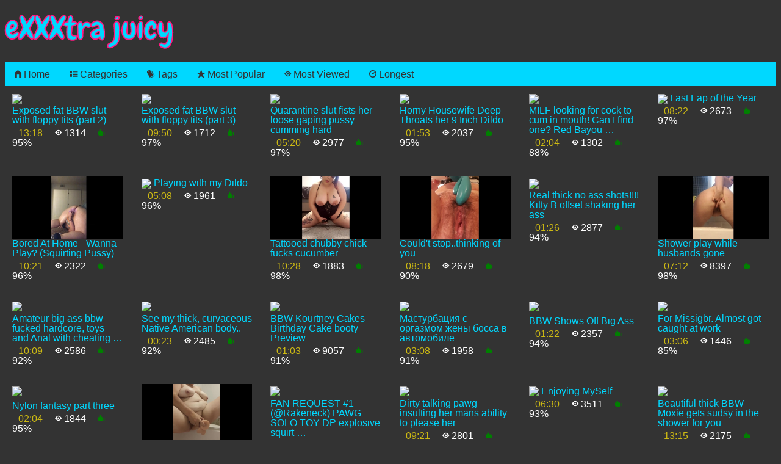

--- FILE ---
content_type: text/html
request_url: https://exxxtrajuicy.com/tags/bbw-milf/
body_size: 10796
content:
<!doctype html>
<html class="no-js" lang="en"><head>
    <meta charset="utf-8" />
    <meta name="viewport" content="width=device-width, initial-scale=1.0" />
    <title>eXXXtra juicy - bbw milf</title>

    <link rel="stylesheet" href="https://cdn.jsdelivr.net/npm/foundation-sites@6.5.3/dist/css/foundation-prototype.min.css" integrity="sha256-ksLmXa0k3ACbX6azB9g6l7XlmSKFBkuH0DXKNwULXtE= sha384-RGTvu65DAT+yLQsTj5tnITDrMfrS5mbajNAYILSg4hHr9vRr/3Y9q0WAdChqLKfx sha512-KMJ7XYrv5UcwEvJFaYnLSdN5O3fT7aQvjed//LQPB3AsN4VPA/wXG9j4x4vKZkjNmU/U8aZC9Ac3FYxs9lPXcw==" crossorigin="anonymous">
    <link href="https://fonts.googleapis.com/css?family=Chewy&display=swap" rel="stylesheet">
    <link href="/css/screen.css" rel="stylesheet">
    <link href="/css/foundation-icons.css" rel="stylesheet">

</head><body>
    <div class="off-canvas-wrapper">
        <div class="off-canvas-wrapper-inner" data-off-canvas-wrapper>
            
            <div class="off-canvas-content" data-off-canvas-content><div class="top-bar">
    <div class="top-bar-left">
        <span class="logo-font"><a href="https://exxxtrajuicy.com/">eXXXtra juicy</a></span>
    </div>
    <div class="top-bar-right">
        
    </div>
</div>
<div class="top-bar">
    <div class="top-bar-left">
        <ul class="menu menu-secondary"><li><a href="https://exxxtrajuicy.com/"><i class="fi-home"></i> <span>Home</span></a></li>
<li><a href="https://exxxtrajuicy.com/categories"><i class="fi-results"></i> <span>Categories</span></a></li>
<li><a href="https://exxxtrajuicy.com/tags"><i class="fi-pricetag-multiple"></i> <span>Tags</span></a></li>
<li><a href="https://exxxtrajuicy.com/most-popular"><i class="fi-star"></i> <span>Most Popular</span></a></li>
<li><a href="https://exxxtrajuicy.com/most-viewed"><i class="fi-eye"></i> <span>Most Viewed</span></a></li>
<li><a href="https://exxxtrajuicy.com/by-length"><i class="fi-clock"></i> <span>Longest</span></a></li></ul>
    </div>
    <div class="top-bar-right">
    </div>
</div><div class="grid-x grid-margin-x grid-margin-y small-up-1 medium-up-4 large-up-6 outer-border">
                    <div class="cell list-item">
    <a href="https://exxxtrajuicy.com/ej-ph5c2d255c194d6/"><img class="" src="https://ai.phncdn.com/videos/201901/02/199785771/original/(m=eaAaGwObaaaa)(mh=LbW_VySWtaPPOJb_)12.jpg" data-thumbs="https://ai.phncdn.com/videos/201901/02/199785771/original/(m=eaAaGwObaaaa)(mh=LbW_VySWtaPPOJb_)1.jpg,https://ai.phncdn.com/videos/201901/02/199785771/original/(m=eaAaGwObaaaa)(mh=LbW_VySWtaPPOJb_)2.jpg,https://ai.phncdn.com/videos/201901/02/199785771/original/(m=eaAaGwObaaaa)(mh=LbW_VySWtaPPOJb_)3.jpg,https://ai.phncdn.com/videos/201901/02/199785771/original/(m=eaAaGwObaaaa)(mh=LbW_VySWtaPPOJb_)4.jpg,https://ai.phncdn.com/videos/201901/02/199785771/original/(m=eaAaGwObaaaa)(mh=LbW_VySWtaPPOJb_)5.jpg,https://ai.phncdn.com/videos/201901/02/199785771/original/(m=eaAaGwObaaaa)(mh=LbW_VySWtaPPOJb_)6.jpg,https://ai.phncdn.com/videos/201901/02/199785771/original/(m=eaAaGwObaaaa)(mh=LbW_VySWtaPPOJb_)7.jpg,https://ai.phncdn.com/videos/201901/02/199785771/original/(m=eaAaGwObaaaa)(mh=LbW_VySWtaPPOJb_)8.jpg,https://ai.phncdn.com/videos/201901/02/199785771/original/(m=eaAaGwObaaaa)(mh=LbW_VySWtaPPOJb_)9.jpg,https://ai.phncdn.com/videos/201901/02/199785771/original/(m=eaAaGwObaaaa)(mh=LbW_VySWtaPPOJb_)10.jpg,https://ai.phncdn.com/videos/201901/02/199785771/original/(m=eaAaGwObaaaa)(mh=LbW_VySWtaPPOJb_)11.jpg,https://ai.phncdn.com/videos/201901/02/199785771/original/(m=eaAaGwObaaaa)(mh=LbW_VySWtaPPOJb_)12.jpg,https://ai.phncdn.com/videos/201901/02/199785771/original/(m=eaAaGwObaaaa)(mh=LbW_VySWtaPPOJb_)13.jpg,https://ai.phncdn.com/videos/201901/02/199785771/original/(m=eaAaGwObaaaa)(mh=LbW_VySWtaPPOJb_)14.jpg,https://ai.phncdn.com/videos/201901/02/199785771/original/(m=eaAaGwObaaaa)(mh=LbW_VySWtaPPOJb_)15.jpg,https://ai.phncdn.com/videos/201901/02/199785771/original/(m=eaAaGwObaaaa)(mh=LbW_VySWtaPPOJb_)16.jpg" /></a>
    <a href="https://exxxtrajuicy.com/ej-ph5c2d255c194d6/"><span class="title">Exposed fat BBW slut with floppy tits (part 2)</span></a>
    <div class="vid-meta">
        
        <span class="length">13:18</span><span><i class="fi-eye"></i> 1314</span><span><i class="fi-like green"></i> 95%</span>
    </div>
</div><div class="cell list-item">
    <a href="https://exxxtrajuicy.com/ej-ph5c3b0faa62a4d/"><img class="" src="https://ai.phncdn.com/videos/201901/13/201543101/original/(m=eaAaGwObaaaa)(mh=oBmdVUkCqGGfVXh4)13.jpg" data-thumbs="https://ai.phncdn.com/videos/201901/13/201543101/original/(m=eaAaGwObaaaa)(mh=oBmdVUkCqGGfVXh4)1.jpg,https://ai.phncdn.com/videos/201901/13/201543101/original/(m=eaAaGwObaaaa)(mh=oBmdVUkCqGGfVXh4)2.jpg,https://ai.phncdn.com/videos/201901/13/201543101/original/(m=eaAaGwObaaaa)(mh=oBmdVUkCqGGfVXh4)3.jpg,https://ai.phncdn.com/videos/201901/13/201543101/original/(m=eaAaGwObaaaa)(mh=oBmdVUkCqGGfVXh4)4.jpg,https://ai.phncdn.com/videos/201901/13/201543101/original/(m=eaAaGwObaaaa)(mh=oBmdVUkCqGGfVXh4)5.jpg,https://ai.phncdn.com/videos/201901/13/201543101/original/(m=eaAaGwObaaaa)(mh=oBmdVUkCqGGfVXh4)6.jpg,https://ai.phncdn.com/videos/201901/13/201543101/original/(m=eaAaGwObaaaa)(mh=oBmdVUkCqGGfVXh4)7.jpg,https://ai.phncdn.com/videos/201901/13/201543101/original/(m=eaAaGwObaaaa)(mh=oBmdVUkCqGGfVXh4)8.jpg,https://ai.phncdn.com/videos/201901/13/201543101/original/(m=eaAaGwObaaaa)(mh=oBmdVUkCqGGfVXh4)9.jpg,https://ai.phncdn.com/videos/201901/13/201543101/original/(m=eaAaGwObaaaa)(mh=oBmdVUkCqGGfVXh4)10.jpg,https://ai.phncdn.com/videos/201901/13/201543101/original/(m=eaAaGwObaaaa)(mh=oBmdVUkCqGGfVXh4)11.jpg,https://ai.phncdn.com/videos/201901/13/201543101/original/(m=eaAaGwObaaaa)(mh=oBmdVUkCqGGfVXh4)12.jpg,https://ai.phncdn.com/videos/201901/13/201543101/original/(m=eaAaGwObaaaa)(mh=oBmdVUkCqGGfVXh4)13.jpg,https://ai.phncdn.com/videos/201901/13/201543101/original/(m=eaAaGwObaaaa)(mh=oBmdVUkCqGGfVXh4)14.jpg,https://ai.phncdn.com/videos/201901/13/201543101/original/(m=eaAaGwObaaaa)(mh=oBmdVUkCqGGfVXh4)15.jpg,https://ai.phncdn.com/videos/201901/13/201543101/original/(m=eaAaGwObaaaa)(mh=oBmdVUkCqGGfVXh4)16.jpg" /></a>
    <a href="https://exxxtrajuicy.com/ej-ph5c3b0faa62a4d/"><span class="title">Exposed fat BBW slut with floppy tits (part 3)</span></a>
    <div class="vid-meta">
        
        <span class="length">09:50</span><span><i class="fi-eye"></i> 1712</span><span><i class="fi-like green"></i> 97%</span>
    </div>
</div><div class="cell list-item">
    <a href="https://exxxtrajuicy.com/ej-ph5e9250097aaa1/"><img class="" src="https://ai.phncdn.com/videos/202004/11/302726272/original/(m=eaAaGwObaaaa)(mh=19yepdmV5jjoRHtE)15.jpg" data-thumbs="https://ai.phncdn.com/videos/202004/11/302726272/original/(m=eaAaGwObaaaa)(mh=19yepdmV5jjoRHtE)1.jpg,https://ai.phncdn.com/videos/202004/11/302726272/original/(m=eaAaGwObaaaa)(mh=19yepdmV5jjoRHtE)2.jpg,https://ai.phncdn.com/videos/202004/11/302726272/original/(m=eaAaGwObaaaa)(mh=19yepdmV5jjoRHtE)3.jpg,https://ai.phncdn.com/videos/202004/11/302726272/original/(m=eaAaGwObaaaa)(mh=19yepdmV5jjoRHtE)4.jpg,https://ai.phncdn.com/videos/202004/11/302726272/original/(m=eaAaGwObaaaa)(mh=19yepdmV5jjoRHtE)5.jpg,https://ai.phncdn.com/videos/202004/11/302726272/original/(m=eaAaGwObaaaa)(mh=19yepdmV5jjoRHtE)6.jpg,https://ai.phncdn.com/videos/202004/11/302726272/original/(m=eaAaGwObaaaa)(mh=19yepdmV5jjoRHtE)7.jpg,https://ai.phncdn.com/videos/202004/11/302726272/original/(m=eaAaGwObaaaa)(mh=19yepdmV5jjoRHtE)8.jpg,https://ai.phncdn.com/videos/202004/11/302726272/original/(m=eaAaGwObaaaa)(mh=19yepdmV5jjoRHtE)9.jpg,https://ai.phncdn.com/videos/202004/11/302726272/original/(m=eaAaGwObaaaa)(mh=19yepdmV5jjoRHtE)10.jpg,https://ai.phncdn.com/videos/202004/11/302726272/original/(m=eaAaGwObaaaa)(mh=19yepdmV5jjoRHtE)11.jpg,https://ai.phncdn.com/videos/202004/11/302726272/original/(m=eaAaGwObaaaa)(mh=19yepdmV5jjoRHtE)12.jpg,https://ai.phncdn.com/videos/202004/11/302726272/original/(m=eaAaGwObaaaa)(mh=19yepdmV5jjoRHtE)13.jpg,https://ai.phncdn.com/videos/202004/11/302726272/original/(m=eaAaGwObaaaa)(mh=19yepdmV5jjoRHtE)14.jpg,https://ai.phncdn.com/videos/202004/11/302726272/original/(m=eaAaGwObaaaa)(mh=19yepdmV5jjoRHtE)15.jpg,https://ai.phncdn.com/videos/202004/11/302726272/original/(m=eaAaGwObaaaa)(mh=19yepdmV5jjoRHtE)16.jpg" /></a>
    <a href="https://exxxtrajuicy.com/ej-ph5e9250097aaa1/"><span class="title">Quarantine slut fists her loose gaping pussy cumming hard</span></a>
    <div class="vid-meta">
        
        <span class="length">05:20</span><span><i class="fi-eye"></i> 2977</span><span><i class="fi-like green"></i> 97%</span>
    </div>
</div><div class="cell list-item">
    <a href="https://exxxtrajuicy.com/ej-ph5b77289289924/"><img class="" src="https://ai.phncdn.com/videos/201808/17/179024811/original/(m=eaAaGwObaaaa)(mh=x9rmzZlXYdj6gnqE)15.jpg" data-thumbs="https://ai.phncdn.com/videos/201808/17/179024811/original/(m=eaAaGwObaaaa)(mh=x9rmzZlXYdj6gnqE)1.jpg,https://ai.phncdn.com/videos/201808/17/179024811/original/(m=eaAaGwObaaaa)(mh=x9rmzZlXYdj6gnqE)2.jpg,https://ai.phncdn.com/videos/201808/17/179024811/original/(m=eaAaGwObaaaa)(mh=x9rmzZlXYdj6gnqE)3.jpg,https://ai.phncdn.com/videos/201808/17/179024811/original/(m=eaAaGwObaaaa)(mh=x9rmzZlXYdj6gnqE)4.jpg,https://ai.phncdn.com/videos/201808/17/179024811/original/(m=eaAaGwObaaaa)(mh=x9rmzZlXYdj6gnqE)5.jpg,https://ai.phncdn.com/videos/201808/17/179024811/original/(m=eaAaGwObaaaa)(mh=x9rmzZlXYdj6gnqE)6.jpg,https://ai.phncdn.com/videos/201808/17/179024811/original/(m=eaAaGwObaaaa)(mh=x9rmzZlXYdj6gnqE)7.jpg,https://ai.phncdn.com/videos/201808/17/179024811/original/(m=eaAaGwObaaaa)(mh=x9rmzZlXYdj6gnqE)8.jpg,https://ai.phncdn.com/videos/201808/17/179024811/original/(m=eaAaGwObaaaa)(mh=x9rmzZlXYdj6gnqE)9.jpg,https://ai.phncdn.com/videos/201808/17/179024811/original/(m=eaAaGwObaaaa)(mh=x9rmzZlXYdj6gnqE)10.jpg,https://ai.phncdn.com/videos/201808/17/179024811/original/(m=eaAaGwObaaaa)(mh=x9rmzZlXYdj6gnqE)11.jpg,https://ai.phncdn.com/videos/201808/17/179024811/original/(m=eaAaGwObaaaa)(mh=x9rmzZlXYdj6gnqE)12.jpg,https://ai.phncdn.com/videos/201808/17/179024811/original/(m=eaAaGwObaaaa)(mh=x9rmzZlXYdj6gnqE)13.jpg,https://ai.phncdn.com/videos/201808/17/179024811/original/(m=eaAaGwObaaaa)(mh=x9rmzZlXYdj6gnqE)14.jpg,https://ai.phncdn.com/videos/201808/17/179024811/original/(m=eaAaGwObaaaa)(mh=x9rmzZlXYdj6gnqE)15.jpg,https://ai.phncdn.com/videos/201808/17/179024811/original/(m=eaAaGwObaaaa)(mh=x9rmzZlXYdj6gnqE)16.jpg" /></a>
    <a href="https://exxxtrajuicy.com/ej-ph5b77289289924/"><span class="title">Horny Housewife Deep Throats her 9 Inch Dildo</span></a>
    <div class="vid-meta">
        
        <span class="length">01:53</span><span><i class="fi-eye"></i> 2037</span><span><i class="fi-like green"></i> 95%</span>
    </div>
</div><div class="cell list-item">
    <a href="https://exxxtrajuicy.com/ej-ph5e12a9031072c/"><img class="" src="https://ai.phncdn.com/videos/202001/06/274267841/original/(m=eaAaGwObaaaa)(mh=MR0HgYejqLIZn5M5)1.jpg" data-thumbs="https://ai.phncdn.com/videos/202001/06/274267841/original/(m=eaAaGwObaaaa)(mh=MR0HgYejqLIZn5M5)1.jpg,https://ai.phncdn.com/videos/202001/06/274267841/original/(m=eaAaGwObaaaa)(mh=MR0HgYejqLIZn5M5)2.jpg,https://ai.phncdn.com/videos/202001/06/274267841/original/(m=eaAaGwObaaaa)(mh=MR0HgYejqLIZn5M5)3.jpg,https://ai.phncdn.com/videos/202001/06/274267841/original/(m=eaAaGwObaaaa)(mh=MR0HgYejqLIZn5M5)4.jpg,https://ai.phncdn.com/videos/202001/06/274267841/original/(m=eaAaGwObaaaa)(mh=MR0HgYejqLIZn5M5)5.jpg,https://ai.phncdn.com/videos/202001/06/274267841/original/(m=eaAaGwObaaaa)(mh=MR0HgYejqLIZn5M5)6.jpg,https://ai.phncdn.com/videos/202001/06/274267841/original/(m=eaAaGwObaaaa)(mh=MR0HgYejqLIZn5M5)7.jpg,https://ai.phncdn.com/videos/202001/06/274267841/original/(m=eaAaGwObaaaa)(mh=MR0HgYejqLIZn5M5)8.jpg,https://ai.phncdn.com/videos/202001/06/274267841/original/(m=eaAaGwObaaaa)(mh=MR0HgYejqLIZn5M5)9.jpg,https://ai.phncdn.com/videos/202001/06/274267841/original/(m=eaAaGwObaaaa)(mh=MR0HgYejqLIZn5M5)10.jpg,https://ai.phncdn.com/videos/202001/06/274267841/original/(m=eaAaGwObaaaa)(mh=MR0HgYejqLIZn5M5)11.jpg,https://ai.phncdn.com/videos/202001/06/274267841/original/(m=eaAaGwObaaaa)(mh=MR0HgYejqLIZn5M5)12.jpg,https://ai.phncdn.com/videos/202001/06/274267841/original/(m=eaAaGwObaaaa)(mh=MR0HgYejqLIZn5M5)13.jpg,https://ai.phncdn.com/videos/202001/06/274267841/original/(m=eaAaGwObaaaa)(mh=MR0HgYejqLIZn5M5)14.jpg,https://ai.phncdn.com/videos/202001/06/274267841/original/(m=eaAaGwObaaaa)(mh=MR0HgYejqLIZn5M5)15.jpg,https://ai.phncdn.com/videos/202001/06/274267841/original/(m=eaAaGwObaaaa)(mh=MR0HgYejqLIZn5M5)16.jpg" /></a>
    <a href="https://exxxtrajuicy.com/ej-ph5e12a9031072c/"><span class="title">MILF looking for cock to cum in mouth! Can I find one? Red Bayou …</span></a>
    <div class="vid-meta">
        
        <span class="length">02:04</span><span><i class="fi-eye"></i> 1302</span><span><i class="fi-like green"></i> 88%</span>
    </div>
</div><div class="cell list-item">
    <a href="https://exxxtrajuicy.com/ej-ph5e0c242d33ad5/"><img class="" src="https://ai.phncdn.com/videos/202001/01/272897421/original/(m=eaAaGwObaaaa)(mh=g4bOar9C5CCFCum5)4.jpg" data-thumbs="https://ai.phncdn.com/videos/202001/01/272897421/original/(m=eaAaGwObaaaa)(mh=g4bOar9C5CCFCum5)1.jpg,https://ai.phncdn.com/videos/202001/01/272897421/original/(m=eaAaGwObaaaa)(mh=g4bOar9C5CCFCum5)2.jpg,https://ai.phncdn.com/videos/202001/01/272897421/original/(m=eaAaGwObaaaa)(mh=g4bOar9C5CCFCum5)3.jpg,https://ai.phncdn.com/videos/202001/01/272897421/original/(m=eaAaGwObaaaa)(mh=g4bOar9C5CCFCum5)4.jpg,https://ai.phncdn.com/videos/202001/01/272897421/original/(m=eaAaGwObaaaa)(mh=g4bOar9C5CCFCum5)5.jpg,https://ai.phncdn.com/videos/202001/01/272897421/original/(m=eaAaGwObaaaa)(mh=g4bOar9C5CCFCum5)6.jpg,https://ai.phncdn.com/videos/202001/01/272897421/original/(m=eaAaGwObaaaa)(mh=g4bOar9C5CCFCum5)7.jpg,https://ai.phncdn.com/videos/202001/01/272897421/original/(m=eaAaGwObaaaa)(mh=g4bOar9C5CCFCum5)8.jpg,https://ai.phncdn.com/videos/202001/01/272897421/original/(m=eaAaGwObaaaa)(mh=g4bOar9C5CCFCum5)9.jpg,https://ai.phncdn.com/videos/202001/01/272897421/original/(m=eaAaGwObaaaa)(mh=g4bOar9C5CCFCum5)10.jpg,https://ai.phncdn.com/videos/202001/01/272897421/original/(m=eaAaGwObaaaa)(mh=g4bOar9C5CCFCum5)11.jpg,https://ai.phncdn.com/videos/202001/01/272897421/original/(m=eaAaGwObaaaa)(mh=g4bOar9C5CCFCum5)12.jpg,https://ai.phncdn.com/videos/202001/01/272897421/original/(m=eaAaGwObaaaa)(mh=g4bOar9C5CCFCum5)13.jpg,https://ai.phncdn.com/videos/202001/01/272897421/original/(m=eaAaGwObaaaa)(mh=g4bOar9C5CCFCum5)14.jpg,https://ai.phncdn.com/videos/202001/01/272897421/original/(m=eaAaGwObaaaa)(mh=g4bOar9C5CCFCum5)15.jpg,https://ai.phncdn.com/videos/202001/01/272897421/original/(m=eaAaGwObaaaa)(mh=g4bOar9C5CCFCum5)16.jpg" /></a>
    <a href="https://exxxtrajuicy.com/ej-ph5e0c242d33ad5/"><span class="title">Last Fap of the Year</span></a>
    <div class="vid-meta">
        
        <span class="length">08:22</span><span><i class="fi-eye"></i> 2673</span><span><i class="fi-like green"></i> 97%</span>
    </div>
</div><div class="cell list-item">
    <a href="https://exxxtrajuicy.com/ej-ph5e8577d13c515/"><img class="" src="https://ei.phncdn.com/videos/202004/02/299381291/thumbs_20/(m=eaAaGwObaaaa)(mh=CBcIojKlgN3LCSk-)5.jpg" data-thumbs="https://ei.phncdn.com/videos/202004/02/299381291/thumbs_20/(m=eaAaGwObaaaa)(mh=CBcIojKlgN3LCSk-)1.jpg,https://ei.phncdn.com/videos/202004/02/299381291/thumbs_20/(m=eaAaGwObaaaa)(mh=CBcIojKlgN3LCSk-)2.jpg,https://ei.phncdn.com/videos/202004/02/299381291/thumbs_20/(m=eaAaGwObaaaa)(mh=CBcIojKlgN3LCSk-)3.jpg,https://ei.phncdn.com/videos/202004/02/299381291/thumbs_20/(m=eaAaGwObaaaa)(mh=CBcIojKlgN3LCSk-)4.jpg,https://ei.phncdn.com/videos/202004/02/299381291/thumbs_20/(m=eaAaGwObaaaa)(mh=CBcIojKlgN3LCSk-)5.jpg,https://ei.phncdn.com/videos/202004/02/299381291/thumbs_20/(m=eaAaGwObaaaa)(mh=CBcIojKlgN3LCSk-)6.jpg,https://ei.phncdn.com/videos/202004/02/299381291/thumbs_20/(m=eaAaGwObaaaa)(mh=CBcIojKlgN3LCSk-)7.jpg,https://ei.phncdn.com/videos/202004/02/299381291/thumbs_20/(m=eaAaGwObaaaa)(mh=CBcIojKlgN3LCSk-)8.jpg,https://ei.phncdn.com/videos/202004/02/299381291/thumbs_20/(m=eaAaGwObaaaa)(mh=CBcIojKlgN3LCSk-)9.jpg,https://ei.phncdn.com/videos/202004/02/299381291/thumbs_20/(m=eaAaGwObaaaa)(mh=CBcIojKlgN3LCSk-)10.jpg,https://ei.phncdn.com/videos/202004/02/299381291/thumbs_20/(m=eaAaGwObaaaa)(mh=CBcIojKlgN3LCSk-)11.jpg,https://ei.phncdn.com/videos/202004/02/299381291/thumbs_20/(m=eaAaGwObaaaa)(mh=CBcIojKlgN3LCSk-)12.jpg,https://ei.phncdn.com/videos/202004/02/299381291/thumbs_20/(m=eaAaGwObaaaa)(mh=CBcIojKlgN3LCSk-)13.jpg,https://ei.phncdn.com/videos/202004/02/299381291/thumbs_20/(m=eaAaGwObaaaa)(mh=CBcIojKlgN3LCSk-)14.jpg,https://ei.phncdn.com/videos/202004/02/299381291/thumbs_20/(m=eaAaGwObaaaa)(mh=CBcIojKlgN3LCSk-)15.jpg,https://ei.phncdn.com/videos/202004/02/299381291/thumbs_20/(m=eaAaGwObaaaa)(mh=CBcIojKlgN3LCSk-)16.jpg" /></a>
    <a href="https://exxxtrajuicy.com/ej-ph5e8577d13c515/"><span class="title">Bored At Home - Wanna Play? (Squirting Pussy)</span></a>
    <div class="vid-meta">
        
        <span class="length">10:21</span><span><i class="fi-eye"></i> 2322</span><span><i class="fi-like green"></i> 96%</span>
    </div>
</div><div class="cell list-item">
    <a href="https://exxxtrajuicy.com/ej-ph5a0836685b862/"><img class="" src="https://ai.phncdn.com/videos/201711/12/140822442/original/(m=eaAaGwObaaaa)(mh=wcTJ-S7jnpWe4uK3)1.jpg" data-thumbs="https://ai.phncdn.com/videos/201711/12/140822442/original/(m=eaAaGwObaaaa)(mh=wcTJ-S7jnpWe4uK3)1.jpg,https://ai.phncdn.com/videos/201711/12/140822442/original/(m=eaAaGwObaaaa)(mh=wcTJ-S7jnpWe4uK3)2.jpg,https://ai.phncdn.com/videos/201711/12/140822442/original/(m=eaAaGwObaaaa)(mh=wcTJ-S7jnpWe4uK3)3.jpg,https://ai.phncdn.com/videos/201711/12/140822442/original/(m=eaAaGwObaaaa)(mh=wcTJ-S7jnpWe4uK3)4.jpg,https://ai.phncdn.com/videos/201711/12/140822442/original/(m=eaAaGwObaaaa)(mh=wcTJ-S7jnpWe4uK3)5.jpg,https://ai.phncdn.com/videos/201711/12/140822442/original/(m=eaAaGwObaaaa)(mh=wcTJ-S7jnpWe4uK3)6.jpg,https://ai.phncdn.com/videos/201711/12/140822442/original/(m=eaAaGwObaaaa)(mh=wcTJ-S7jnpWe4uK3)7.jpg,https://ai.phncdn.com/videos/201711/12/140822442/original/(m=eaAaGwObaaaa)(mh=wcTJ-S7jnpWe4uK3)8.jpg,https://ai.phncdn.com/videos/201711/12/140822442/original/(m=eaAaGwObaaaa)(mh=wcTJ-S7jnpWe4uK3)9.jpg,https://ai.phncdn.com/videos/201711/12/140822442/original/(m=eaAaGwObaaaa)(mh=wcTJ-S7jnpWe4uK3)10.jpg,https://ai.phncdn.com/videos/201711/12/140822442/original/(m=eaAaGwObaaaa)(mh=wcTJ-S7jnpWe4uK3)11.jpg,https://ai.phncdn.com/videos/201711/12/140822442/original/(m=eaAaGwObaaaa)(mh=wcTJ-S7jnpWe4uK3)12.jpg,https://ai.phncdn.com/videos/201711/12/140822442/original/(m=eaAaGwObaaaa)(mh=wcTJ-S7jnpWe4uK3)13.jpg,https://ai.phncdn.com/videos/201711/12/140822442/original/(m=eaAaGwObaaaa)(mh=wcTJ-S7jnpWe4uK3)14.jpg,https://ai.phncdn.com/videos/201711/12/140822442/original/(m=eaAaGwObaaaa)(mh=wcTJ-S7jnpWe4uK3)15.jpg,https://ai.phncdn.com/videos/201711/12/140822442/original/(m=eaAaGwObaaaa)(mh=wcTJ-S7jnpWe4uK3)16.jpg" /></a>
    <a href="https://exxxtrajuicy.com/ej-ph5a0836685b862/"><span class="title">Playing with my Dildo</span></a>
    <div class="vid-meta">
        
        <span class="length">05:08</span><span><i class="fi-eye"></i> 1961</span><span><i class="fi-like green"></i> 96%</span>
    </div>
</div><div class="cell list-item">
    <a href="https://exxxtrajuicy.com/ej-ph5e85135ce247e/"><img class="" src="https://ei.phncdn.com/videos/202004/01/299284961/original/(m=eaAaGwObaaaa)(mh=jmspjg9HrPvfdkEy)6.jpg" data-thumbs="https://ei.phncdn.com/videos/202004/01/299284961/original/(m=eaAaGwObaaaa)(mh=jmspjg9HrPvfdkEy)1.jpg,https://ei.phncdn.com/videos/202004/01/299284961/original/(m=eaAaGwObaaaa)(mh=jmspjg9HrPvfdkEy)2.jpg,https://ei.phncdn.com/videos/202004/01/299284961/original/(m=eaAaGwObaaaa)(mh=jmspjg9HrPvfdkEy)3.jpg,https://ei.phncdn.com/videos/202004/01/299284961/original/(m=eaAaGwObaaaa)(mh=jmspjg9HrPvfdkEy)4.jpg,https://ei.phncdn.com/videos/202004/01/299284961/original/(m=eaAaGwObaaaa)(mh=jmspjg9HrPvfdkEy)5.jpg,https://ei.phncdn.com/videos/202004/01/299284961/original/(m=eaAaGwObaaaa)(mh=jmspjg9HrPvfdkEy)6.jpg,https://ei.phncdn.com/videos/202004/01/299284961/original/(m=eaAaGwObaaaa)(mh=jmspjg9HrPvfdkEy)7.jpg,https://ei.phncdn.com/videos/202004/01/299284961/original/(m=eaAaGwObaaaa)(mh=jmspjg9HrPvfdkEy)8.jpg,https://ei.phncdn.com/videos/202004/01/299284961/original/(m=eaAaGwObaaaa)(mh=jmspjg9HrPvfdkEy)9.jpg,https://ei.phncdn.com/videos/202004/01/299284961/original/(m=eaAaGwObaaaa)(mh=jmspjg9HrPvfdkEy)10.jpg,https://ei.phncdn.com/videos/202004/01/299284961/original/(m=eaAaGwObaaaa)(mh=jmspjg9HrPvfdkEy)11.jpg,https://ei.phncdn.com/videos/202004/01/299284961/original/(m=eaAaGwObaaaa)(mh=jmspjg9HrPvfdkEy)12.jpg,https://ei.phncdn.com/videos/202004/01/299284961/original/(m=eaAaGwObaaaa)(mh=jmspjg9HrPvfdkEy)13.jpg,https://ei.phncdn.com/videos/202004/01/299284961/original/(m=eaAaGwObaaaa)(mh=jmspjg9HrPvfdkEy)14.jpg,https://ei.phncdn.com/videos/202004/01/299284961/original/(m=eaAaGwObaaaa)(mh=jmspjg9HrPvfdkEy)15.jpg,https://ei.phncdn.com/videos/202004/01/299284961/original/(m=eaAaGwObaaaa)(mh=jmspjg9HrPvfdkEy)16.jpg" /></a>
    <a href="https://exxxtrajuicy.com/ej-ph5e85135ce247e/"><span class="title">Tattooed chubby chick fucks cucumber</span></a>
    <div class="vid-meta">
        
        <span class="length">10:28</span><span><i class="fi-eye"></i> 1883</span><span><i class="fi-like green"></i> 98%</span>
    </div>
</div><div class="cell list-item">
    <a href="https://exxxtrajuicy.com/ej-ph5cd6f77c5bf8a/"><img class="" src="https://ei.phncdn.com/videos/201905/11/223071881/original/(m=eaAaGwObaaaa)(mh=ICgjGLgDsvjVsfeu)2.jpg" data-thumbs="https://ei.phncdn.com/videos/201905/11/223071881/original/(m=eaAaGwObaaaa)(mh=ICgjGLgDsvjVsfeu)1.jpg,https://ei.phncdn.com/videos/201905/11/223071881/original/(m=eaAaGwObaaaa)(mh=ICgjGLgDsvjVsfeu)2.jpg,https://ei.phncdn.com/videos/201905/11/223071881/original/(m=eaAaGwObaaaa)(mh=ICgjGLgDsvjVsfeu)3.jpg,https://ei.phncdn.com/videos/201905/11/223071881/original/(m=eaAaGwObaaaa)(mh=ICgjGLgDsvjVsfeu)4.jpg,https://ei.phncdn.com/videos/201905/11/223071881/original/(m=eaAaGwObaaaa)(mh=ICgjGLgDsvjVsfeu)5.jpg,https://ei.phncdn.com/videos/201905/11/223071881/original/(m=eaAaGwObaaaa)(mh=ICgjGLgDsvjVsfeu)6.jpg,https://ei.phncdn.com/videos/201905/11/223071881/original/(m=eaAaGwObaaaa)(mh=ICgjGLgDsvjVsfeu)7.jpg,https://ei.phncdn.com/videos/201905/11/223071881/original/(m=eaAaGwObaaaa)(mh=ICgjGLgDsvjVsfeu)8.jpg,https://ei.phncdn.com/videos/201905/11/223071881/original/(m=eaAaGwObaaaa)(mh=ICgjGLgDsvjVsfeu)9.jpg,https://ei.phncdn.com/videos/201905/11/223071881/original/(m=eaAaGwObaaaa)(mh=ICgjGLgDsvjVsfeu)10.jpg,https://ei.phncdn.com/videos/201905/11/223071881/original/(m=eaAaGwObaaaa)(mh=ICgjGLgDsvjVsfeu)11.jpg,https://ei.phncdn.com/videos/201905/11/223071881/original/(m=eaAaGwObaaaa)(mh=ICgjGLgDsvjVsfeu)12.jpg,https://ei.phncdn.com/videos/201905/11/223071881/original/(m=eaAaGwObaaaa)(mh=ICgjGLgDsvjVsfeu)13.jpg,https://ei.phncdn.com/videos/201905/11/223071881/original/(m=eaAaGwObaaaa)(mh=ICgjGLgDsvjVsfeu)14.jpg,https://ei.phncdn.com/videos/201905/11/223071881/original/(m=eaAaGwObaaaa)(mh=ICgjGLgDsvjVsfeu)15.jpg,https://ei.phncdn.com/videos/201905/11/223071881/original/(m=eaAaGwObaaaa)(mh=ICgjGLgDsvjVsfeu)16.jpg" /></a>
    <a href="https://exxxtrajuicy.com/ej-ph5cd6f77c5bf8a/"><span class="title">Could&#39;t stop..thinking of you</span></a>
    <div class="vid-meta">
        
        <span class="length">08:18</span><span><i class="fi-eye"></i> 2679</span><span><i class="fi-like green"></i> 90%</span>
    </div>
</div><div class="cell list-item">
    <a href="https://exxxtrajuicy.com/ej-ph5d5fe9d544544/"><img class="" src="https://ai.phncdn.com/videos/201908/23/243593551/original/(m=eaAaGwObaaaa)(mh=78RT_wKN-oqnk866)3.jpg" data-thumbs="https://ai.phncdn.com/videos/201908/23/243593551/original/(m=eaAaGwObaaaa)(mh=78RT_wKN-oqnk866)1.jpg,https://ai.phncdn.com/videos/201908/23/243593551/original/(m=eaAaGwObaaaa)(mh=78RT_wKN-oqnk866)2.jpg,https://ai.phncdn.com/videos/201908/23/243593551/original/(m=eaAaGwObaaaa)(mh=78RT_wKN-oqnk866)3.jpg,https://ai.phncdn.com/videos/201908/23/243593551/original/(m=eaAaGwObaaaa)(mh=78RT_wKN-oqnk866)4.jpg,https://ai.phncdn.com/videos/201908/23/243593551/original/(m=eaAaGwObaaaa)(mh=78RT_wKN-oqnk866)5.jpg,https://ai.phncdn.com/videos/201908/23/243593551/original/(m=eaAaGwObaaaa)(mh=78RT_wKN-oqnk866)6.jpg,https://ai.phncdn.com/videos/201908/23/243593551/original/(m=eaAaGwObaaaa)(mh=78RT_wKN-oqnk866)7.jpg,https://ai.phncdn.com/videos/201908/23/243593551/original/(m=eaAaGwObaaaa)(mh=78RT_wKN-oqnk866)8.jpg,https://ai.phncdn.com/videos/201908/23/243593551/original/(m=eaAaGwObaaaa)(mh=78RT_wKN-oqnk866)9.jpg,https://ai.phncdn.com/videos/201908/23/243593551/original/(m=eaAaGwObaaaa)(mh=78RT_wKN-oqnk866)10.jpg,https://ai.phncdn.com/videos/201908/23/243593551/original/(m=eaAaGwObaaaa)(mh=78RT_wKN-oqnk866)11.jpg,https://ai.phncdn.com/videos/201908/23/243593551/original/(m=eaAaGwObaaaa)(mh=78RT_wKN-oqnk866)12.jpg,https://ai.phncdn.com/videos/201908/23/243593551/original/(m=eaAaGwObaaaa)(mh=78RT_wKN-oqnk866)13.jpg,https://ai.phncdn.com/videos/201908/23/243593551/original/(m=eaAaGwObaaaa)(mh=78RT_wKN-oqnk866)14.jpg,https://ai.phncdn.com/videos/201908/23/243593551/original/(m=eaAaGwObaaaa)(mh=78RT_wKN-oqnk866)15.jpg,https://ai.phncdn.com/videos/201908/23/243593551/original/(m=eaAaGwObaaaa)(mh=78RT_wKN-oqnk866)16.jpg" /></a>
    <a href="https://exxxtrajuicy.com/ej-ph5d5fe9d544544/"><span class="title">Real thick no ass shots!!!! Kitty B offset shaking her ass</span></a>
    <div class="vid-meta">
        
        <span class="length">01:26</span><span><i class="fi-eye"></i> 2877</span><span><i class="fi-like green"></i> 94%</span>
    </div>
</div><div class="cell list-item">
    <a href="https://exxxtrajuicy.com/ej-ph5dd464d8503a6/"><img class="" src="https://ei.phncdn.com/videos/201911/19/262824162/original/(m=eaAaGwObaaaa)(mh=R8-jPrsC9L615xFU)8.jpg" data-thumbs="https://ei.phncdn.com/videos/201911/19/262824162/original/(m=eaAaGwObaaaa)(mh=R8-jPrsC9L615xFU)1.jpg,https://ei.phncdn.com/videos/201911/19/262824162/original/(m=eaAaGwObaaaa)(mh=R8-jPrsC9L615xFU)2.jpg,https://ei.phncdn.com/videos/201911/19/262824162/original/(m=eaAaGwObaaaa)(mh=R8-jPrsC9L615xFU)3.jpg,https://ei.phncdn.com/videos/201911/19/262824162/original/(m=eaAaGwObaaaa)(mh=R8-jPrsC9L615xFU)4.jpg,https://ei.phncdn.com/videos/201911/19/262824162/original/(m=eaAaGwObaaaa)(mh=R8-jPrsC9L615xFU)5.jpg,https://ei.phncdn.com/videos/201911/19/262824162/original/(m=eaAaGwObaaaa)(mh=R8-jPrsC9L615xFU)6.jpg,https://ei.phncdn.com/videos/201911/19/262824162/original/(m=eaAaGwObaaaa)(mh=R8-jPrsC9L615xFU)7.jpg,https://ei.phncdn.com/videos/201911/19/262824162/original/(m=eaAaGwObaaaa)(mh=R8-jPrsC9L615xFU)8.jpg,https://ei.phncdn.com/videos/201911/19/262824162/original/(m=eaAaGwObaaaa)(mh=R8-jPrsC9L615xFU)9.jpg,https://ei.phncdn.com/videos/201911/19/262824162/original/(m=eaAaGwObaaaa)(mh=R8-jPrsC9L615xFU)10.jpg,https://ei.phncdn.com/videos/201911/19/262824162/original/(m=eaAaGwObaaaa)(mh=R8-jPrsC9L615xFU)11.jpg,https://ei.phncdn.com/videos/201911/19/262824162/original/(m=eaAaGwObaaaa)(mh=R8-jPrsC9L615xFU)12.jpg,https://ei.phncdn.com/videos/201911/19/262824162/original/(m=eaAaGwObaaaa)(mh=R8-jPrsC9L615xFU)13.jpg,https://ei.phncdn.com/videos/201911/19/262824162/original/(m=eaAaGwObaaaa)(mh=R8-jPrsC9L615xFU)14.jpg,https://ei.phncdn.com/videos/201911/19/262824162/original/(m=eaAaGwObaaaa)(mh=R8-jPrsC9L615xFU)15.jpg,https://ei.phncdn.com/videos/201911/19/262824162/original/(m=eaAaGwObaaaa)(mh=R8-jPrsC9L615xFU)16.jpg" /></a>
    <a href="https://exxxtrajuicy.com/ej-ph5dd464d8503a6/"><span class="title">Shower play while husbands gone</span></a>
    <div class="vid-meta">
        
        <span class="length">07:12</span><span><i class="fi-eye"></i> 8397</span><span><i class="fi-like green"></i> 98%</span>
    </div>
</div><div class="cell list-item">
    <a href="https://exxxtrajuicy.com/ej-ph5da26135e1b54/"><img class="" src="https://ei.phncdn.com/videos/201910/12/254468481/original/(m=eaAaGwObaaaa)(mh=7UBrvYvFt7JhjY2c)9.jpg" data-thumbs="https://ei.phncdn.com/videos/201910/12/254468481/original/(m=eaAaGwObaaaa)(mh=7UBrvYvFt7JhjY2c)1.jpg,https://ei.phncdn.com/videos/201910/12/254468481/original/(m=eaAaGwObaaaa)(mh=7UBrvYvFt7JhjY2c)2.jpg,https://ei.phncdn.com/videos/201910/12/254468481/original/(m=eaAaGwObaaaa)(mh=7UBrvYvFt7JhjY2c)3.jpg,https://ei.phncdn.com/videos/201910/12/254468481/original/(m=eaAaGwObaaaa)(mh=7UBrvYvFt7JhjY2c)4.jpg,https://ei.phncdn.com/videos/201910/12/254468481/original/(m=eaAaGwObaaaa)(mh=7UBrvYvFt7JhjY2c)5.jpg,https://ei.phncdn.com/videos/201910/12/254468481/original/(m=eaAaGwObaaaa)(mh=7UBrvYvFt7JhjY2c)6.jpg,https://ei.phncdn.com/videos/201910/12/254468481/original/(m=eaAaGwObaaaa)(mh=7UBrvYvFt7JhjY2c)7.jpg,https://ei.phncdn.com/videos/201910/12/254468481/original/(m=eaAaGwObaaaa)(mh=7UBrvYvFt7JhjY2c)8.jpg,https://ei.phncdn.com/videos/201910/12/254468481/original/(m=eaAaGwObaaaa)(mh=7UBrvYvFt7JhjY2c)9.jpg,https://ei.phncdn.com/videos/201910/12/254468481/original/(m=eaAaGwObaaaa)(mh=7UBrvYvFt7JhjY2c)10.jpg,https://ei.phncdn.com/videos/201910/12/254468481/original/(m=eaAaGwObaaaa)(mh=7UBrvYvFt7JhjY2c)11.jpg,https://ei.phncdn.com/videos/201910/12/254468481/original/(m=eaAaGwObaaaa)(mh=7UBrvYvFt7JhjY2c)12.jpg,https://ei.phncdn.com/videos/201910/12/254468481/original/(m=eaAaGwObaaaa)(mh=7UBrvYvFt7JhjY2c)13.jpg,https://ei.phncdn.com/videos/201910/12/254468481/original/(m=eaAaGwObaaaa)(mh=7UBrvYvFt7JhjY2c)14.jpg,https://ei.phncdn.com/videos/201910/12/254468481/original/(m=eaAaGwObaaaa)(mh=7UBrvYvFt7JhjY2c)15.jpg,https://ei.phncdn.com/videos/201910/12/254468481/original/(m=eaAaGwObaaaa)(mh=7UBrvYvFt7JhjY2c)16.jpg" /></a>
    <a href="https://exxxtrajuicy.com/ej-ph5da26135e1b54/"><span class="title">Amateur big ass bbw fucked hardcore, toys and Anal with cheating …</span></a>
    <div class="vid-meta">
        
        <span class="length">10:09</span><span><i class="fi-eye"></i> 2586</span><span><i class="fi-like green"></i> 92%</span>
    </div>
</div><div class="cell list-item">
    <a href="https://exxxtrajuicy.com/ej-ph5defe45fd0fe0/"><img class="" src="https://ai.phncdn.com/videos/201912/10/267680952/original/(m=eaAaGwObaaaa)(mh=k7eNOW33O9rvvs_o)15.jpg" data-thumbs="https://ai.phncdn.com/videos/201912/10/267680952/original/(m=eaAaGwObaaaa)(mh=k7eNOW33O9rvvs_o)1.jpg,https://ai.phncdn.com/videos/201912/10/267680952/original/(m=eaAaGwObaaaa)(mh=k7eNOW33O9rvvs_o)2.jpg,https://ai.phncdn.com/videos/201912/10/267680952/original/(m=eaAaGwObaaaa)(mh=k7eNOW33O9rvvs_o)3.jpg,https://ai.phncdn.com/videos/201912/10/267680952/original/(m=eaAaGwObaaaa)(mh=k7eNOW33O9rvvs_o)4.jpg,https://ai.phncdn.com/videos/201912/10/267680952/original/(m=eaAaGwObaaaa)(mh=k7eNOW33O9rvvs_o)5.jpg,https://ai.phncdn.com/videos/201912/10/267680952/original/(m=eaAaGwObaaaa)(mh=k7eNOW33O9rvvs_o)6.jpg,https://ai.phncdn.com/videos/201912/10/267680952/original/(m=eaAaGwObaaaa)(mh=k7eNOW33O9rvvs_o)7.jpg,https://ai.phncdn.com/videos/201912/10/267680952/original/(m=eaAaGwObaaaa)(mh=k7eNOW33O9rvvs_o)8.jpg,https://ai.phncdn.com/videos/201912/10/267680952/original/(m=eaAaGwObaaaa)(mh=k7eNOW33O9rvvs_o)9.jpg,https://ai.phncdn.com/videos/201912/10/267680952/original/(m=eaAaGwObaaaa)(mh=k7eNOW33O9rvvs_o)10.jpg,https://ai.phncdn.com/videos/201912/10/267680952/original/(m=eaAaGwObaaaa)(mh=k7eNOW33O9rvvs_o)11.jpg,https://ai.phncdn.com/videos/201912/10/267680952/original/(m=eaAaGwObaaaa)(mh=k7eNOW33O9rvvs_o)12.jpg,https://ai.phncdn.com/videos/201912/10/267680952/original/(m=eaAaGwObaaaa)(mh=k7eNOW33O9rvvs_o)13.jpg,https://ai.phncdn.com/videos/201912/10/267680952/original/(m=eaAaGwObaaaa)(mh=k7eNOW33O9rvvs_o)14.jpg,https://ai.phncdn.com/videos/201912/10/267680952/original/(m=eaAaGwObaaaa)(mh=k7eNOW33O9rvvs_o)15.jpg,https://ai.phncdn.com/videos/201912/10/267680952/original/(m=eaAaGwObaaaa)(mh=k7eNOW33O9rvvs_o)16.jpg" /></a>
    <a href="https://exxxtrajuicy.com/ej-ph5defe45fd0fe0/"><span class="title">See my thick, curvaceous Native American body..</span></a>
    <div class="vid-meta">
        
        <span class="length">00:23</span><span><i class="fi-eye"></i> 2485</span><span><i class="fi-like green"></i> 92%</span>
    </div>
</div><div class="cell list-item">
    <a href="https://exxxtrajuicy.com/ej-ph5d8af7a451c55/"><img class="" src="https://ai.phncdn.com/videos/201909/25/250671681/original/(m=eaAaGwObaaaa)(mh=XY7r6S3PJg0fhIcb)8.jpg" data-thumbs="https://ai.phncdn.com/videos/201909/25/250671681/original/(m=eaAaGwObaaaa)(mh=XY7r6S3PJg0fhIcb)1.jpg,https://ai.phncdn.com/videos/201909/25/250671681/original/(m=eaAaGwObaaaa)(mh=XY7r6S3PJg0fhIcb)2.jpg,https://ai.phncdn.com/videos/201909/25/250671681/original/(m=eaAaGwObaaaa)(mh=XY7r6S3PJg0fhIcb)3.jpg,https://ai.phncdn.com/videos/201909/25/250671681/original/(m=eaAaGwObaaaa)(mh=XY7r6S3PJg0fhIcb)4.jpg,https://ai.phncdn.com/videos/201909/25/250671681/original/(m=eaAaGwObaaaa)(mh=XY7r6S3PJg0fhIcb)5.jpg,https://ai.phncdn.com/videos/201909/25/250671681/original/(m=eaAaGwObaaaa)(mh=XY7r6S3PJg0fhIcb)6.jpg,https://ai.phncdn.com/videos/201909/25/250671681/original/(m=eaAaGwObaaaa)(mh=XY7r6S3PJg0fhIcb)7.jpg,https://ai.phncdn.com/videos/201909/25/250671681/original/(m=eaAaGwObaaaa)(mh=XY7r6S3PJg0fhIcb)8.jpg,https://ai.phncdn.com/videos/201909/25/250671681/original/(m=eaAaGwObaaaa)(mh=XY7r6S3PJg0fhIcb)9.jpg,https://ai.phncdn.com/videos/201909/25/250671681/original/(m=eaAaGwObaaaa)(mh=XY7r6S3PJg0fhIcb)10.jpg,https://ai.phncdn.com/videos/201909/25/250671681/original/(m=eaAaGwObaaaa)(mh=XY7r6S3PJg0fhIcb)11.jpg,https://ai.phncdn.com/videos/201909/25/250671681/original/(m=eaAaGwObaaaa)(mh=XY7r6S3PJg0fhIcb)12.jpg,https://ai.phncdn.com/videos/201909/25/250671681/original/(m=eaAaGwObaaaa)(mh=XY7r6S3PJg0fhIcb)13.jpg,https://ai.phncdn.com/videos/201909/25/250671681/original/(m=eaAaGwObaaaa)(mh=XY7r6S3PJg0fhIcb)14.jpg,https://ai.phncdn.com/videos/201909/25/250671681/original/(m=eaAaGwObaaaa)(mh=XY7r6S3PJg0fhIcb)15.jpg,https://ai.phncdn.com/videos/201909/25/250671681/original/(m=eaAaGwObaaaa)(mh=XY7r6S3PJg0fhIcb)16.jpg" /></a>
    <a href="https://exxxtrajuicy.com/ej-ph5d8af7a451c55/"><span class="title">BBW Kourtney Cakes Birthday Cake booty Preview</span></a>
    <div class="vid-meta">
        
        <span class="length">01:03</span><span><i class="fi-eye"></i> 9057</span><span><i class="fi-like green"></i> 91%</span>
    </div>
</div><div class="cell list-item">
    <a href="https://exxxtrajuicy.com/ej-ph5d1a4f9ca5f2b/"><img class="" src="https://ai.phncdn.com/videos/201907/01/232719681/thumbs_5/(m=eaAaGwObaaaa)(mh=S6gumnKonH3aQvY7)9.jpg" data-thumbs="https://ai.phncdn.com/videos/201907/01/232719681/thumbs_5/(m=eaAaGwObaaaa)(mh=S6gumnKonH3aQvY7)1.jpg,https://ai.phncdn.com/videos/201907/01/232719681/thumbs_5/(m=eaAaGwObaaaa)(mh=S6gumnKonH3aQvY7)2.jpg,https://ai.phncdn.com/videos/201907/01/232719681/thumbs_5/(m=eaAaGwObaaaa)(mh=S6gumnKonH3aQvY7)3.jpg,https://ai.phncdn.com/videos/201907/01/232719681/thumbs_5/(m=eaAaGwObaaaa)(mh=S6gumnKonH3aQvY7)4.jpg,https://ai.phncdn.com/videos/201907/01/232719681/thumbs_5/(m=eaAaGwObaaaa)(mh=S6gumnKonH3aQvY7)5.jpg,https://ai.phncdn.com/videos/201907/01/232719681/thumbs_5/(m=eaAaGwObaaaa)(mh=S6gumnKonH3aQvY7)6.jpg,https://ai.phncdn.com/videos/201907/01/232719681/thumbs_5/(m=eaAaGwObaaaa)(mh=S6gumnKonH3aQvY7)7.jpg,https://ai.phncdn.com/videos/201907/01/232719681/thumbs_5/(m=eaAaGwObaaaa)(mh=S6gumnKonH3aQvY7)8.jpg,https://ai.phncdn.com/videos/201907/01/232719681/thumbs_5/(m=eaAaGwObaaaa)(mh=S6gumnKonH3aQvY7)9.jpg,https://ai.phncdn.com/videos/201907/01/232719681/thumbs_5/(m=eaAaGwObaaaa)(mh=S6gumnKonH3aQvY7)10.jpg,https://ai.phncdn.com/videos/201907/01/232719681/thumbs_5/(m=eaAaGwObaaaa)(mh=S6gumnKonH3aQvY7)11.jpg,https://ai.phncdn.com/videos/201907/01/232719681/thumbs_5/(m=eaAaGwObaaaa)(mh=S6gumnKonH3aQvY7)12.jpg,https://ai.phncdn.com/videos/201907/01/232719681/thumbs_5/(m=eaAaGwObaaaa)(mh=S6gumnKonH3aQvY7)13.jpg,https://ai.phncdn.com/videos/201907/01/232719681/thumbs_5/(m=eaAaGwObaaaa)(mh=S6gumnKonH3aQvY7)14.jpg,https://ai.phncdn.com/videos/201907/01/232719681/thumbs_5/(m=eaAaGwObaaaa)(mh=S6gumnKonH3aQvY7)15.jpg,https://ai.phncdn.com/videos/201907/01/232719681/thumbs_5/(m=eaAaGwObaaaa)(mh=S6gumnKonH3aQvY7)16.jpg" /></a>
    <a href="https://exxxtrajuicy.com/ej-ph5d1a4f9ca5f2b/"><span class="title">Мастурбация с оргазмом жены босса в автомобиле</span></a>
    <div class="vid-meta">
        
        <span class="length">03:08</span><span><i class="fi-eye"></i> 1958</span><span><i class="fi-like green"></i> 91%</span>
    </div>
</div><div class="cell list-item">
    <a href="https://exxxtrajuicy.com/ej-ph593a12005feee/"><img class="" src="https://ai.phncdn.com/videos/201706/09/119701121/original/(m=eaAaGwObaaaa)(mh=U4wumfmwY7iwGW78)12.jpg" data-thumbs="https://ai.phncdn.com/videos/201706/09/119701121/original/(m=eaAaGwObaaaa)(mh=U4wumfmwY7iwGW78)1.jpg,https://ai.phncdn.com/videos/201706/09/119701121/original/(m=eaAaGwObaaaa)(mh=U4wumfmwY7iwGW78)2.jpg,https://ai.phncdn.com/videos/201706/09/119701121/original/(m=eaAaGwObaaaa)(mh=U4wumfmwY7iwGW78)3.jpg,https://ai.phncdn.com/videos/201706/09/119701121/original/(m=eaAaGwObaaaa)(mh=U4wumfmwY7iwGW78)4.jpg,https://ai.phncdn.com/videos/201706/09/119701121/original/(m=eaAaGwObaaaa)(mh=U4wumfmwY7iwGW78)5.jpg,https://ai.phncdn.com/videos/201706/09/119701121/original/(m=eaAaGwObaaaa)(mh=U4wumfmwY7iwGW78)6.jpg,https://ai.phncdn.com/videos/201706/09/119701121/original/(m=eaAaGwObaaaa)(mh=U4wumfmwY7iwGW78)7.jpg,https://ai.phncdn.com/videos/201706/09/119701121/original/(m=eaAaGwObaaaa)(mh=U4wumfmwY7iwGW78)8.jpg,https://ai.phncdn.com/videos/201706/09/119701121/original/(m=eaAaGwObaaaa)(mh=U4wumfmwY7iwGW78)9.jpg,https://ai.phncdn.com/videos/201706/09/119701121/original/(m=eaAaGwObaaaa)(mh=U4wumfmwY7iwGW78)10.jpg,https://ai.phncdn.com/videos/201706/09/119701121/original/(m=eaAaGwObaaaa)(mh=U4wumfmwY7iwGW78)11.jpg,https://ai.phncdn.com/videos/201706/09/119701121/original/(m=eaAaGwObaaaa)(mh=U4wumfmwY7iwGW78)12.jpg,https://ai.phncdn.com/videos/201706/09/119701121/original/(m=eaAaGwObaaaa)(mh=U4wumfmwY7iwGW78)13.jpg,https://ai.phncdn.com/videos/201706/09/119701121/original/(m=eaAaGwObaaaa)(mh=U4wumfmwY7iwGW78)14.jpg,https://ai.phncdn.com/videos/201706/09/119701121/original/(m=eaAaGwObaaaa)(mh=U4wumfmwY7iwGW78)15.jpg,https://ai.phncdn.com/videos/201706/09/119701121/original/(m=eaAaGwObaaaa)(mh=U4wumfmwY7iwGW78)16.jpg" /></a>
    <a href="https://exxxtrajuicy.com/ej-ph593a12005feee/"><span class="title">BBW Shows Off Big Ass</span></a>
    <div class="vid-meta">
        
        <span class="length">01:22</span><span><i class="fi-eye"></i> 2357</span><span><i class="fi-like green"></i> 94%</span>
    </div>
</div><div class="cell list-item">
    <a href="https://exxxtrajuicy.com/ej-ph5d940dc1840b0/"><img class="" src="https://ai.phncdn.com/videos/201910/02/252193202/original/(m=eaAaGwObaaaa)(mh=EBj7a94Qlg8PRLzB)3.jpg" data-thumbs="https://ai.phncdn.com/videos/201910/02/252193202/original/(m=eaAaGwObaaaa)(mh=EBj7a94Qlg8PRLzB)1.jpg,https://ai.phncdn.com/videos/201910/02/252193202/original/(m=eaAaGwObaaaa)(mh=EBj7a94Qlg8PRLzB)2.jpg,https://ai.phncdn.com/videos/201910/02/252193202/original/(m=eaAaGwObaaaa)(mh=EBj7a94Qlg8PRLzB)3.jpg,https://ai.phncdn.com/videos/201910/02/252193202/original/(m=eaAaGwObaaaa)(mh=EBj7a94Qlg8PRLzB)4.jpg,https://ai.phncdn.com/videos/201910/02/252193202/original/(m=eaAaGwObaaaa)(mh=EBj7a94Qlg8PRLzB)5.jpg,https://ai.phncdn.com/videos/201910/02/252193202/original/(m=eaAaGwObaaaa)(mh=EBj7a94Qlg8PRLzB)6.jpg,https://ai.phncdn.com/videos/201910/02/252193202/original/(m=eaAaGwObaaaa)(mh=EBj7a94Qlg8PRLzB)7.jpg,https://ai.phncdn.com/videos/201910/02/252193202/original/(m=eaAaGwObaaaa)(mh=EBj7a94Qlg8PRLzB)8.jpg,https://ai.phncdn.com/videos/201910/02/252193202/original/(m=eaAaGwObaaaa)(mh=EBj7a94Qlg8PRLzB)9.jpg,https://ai.phncdn.com/videos/201910/02/252193202/original/(m=eaAaGwObaaaa)(mh=EBj7a94Qlg8PRLzB)10.jpg,https://ai.phncdn.com/videos/201910/02/252193202/original/(m=eaAaGwObaaaa)(mh=EBj7a94Qlg8PRLzB)11.jpg,https://ai.phncdn.com/videos/201910/02/252193202/original/(m=eaAaGwObaaaa)(mh=EBj7a94Qlg8PRLzB)12.jpg,https://ai.phncdn.com/videos/201910/02/252193202/original/(m=eaAaGwObaaaa)(mh=EBj7a94Qlg8PRLzB)13.jpg,https://ai.phncdn.com/videos/201910/02/252193202/original/(m=eaAaGwObaaaa)(mh=EBj7a94Qlg8PRLzB)14.jpg,https://ai.phncdn.com/videos/201910/02/252193202/original/(m=eaAaGwObaaaa)(mh=EBj7a94Qlg8PRLzB)15.jpg,https://ai.phncdn.com/videos/201910/02/252193202/original/(m=eaAaGwObaaaa)(mh=EBj7a94Qlg8PRLzB)16.jpg" /></a>
    <a href="https://exxxtrajuicy.com/ej-ph5d940dc1840b0/"><span class="title">For Missigbr. Almost got caught at work </span></a>
    <div class="vid-meta">
        
        <span class="length">03:06</span><span><i class="fi-eye"></i> 1446</span><span><i class="fi-like green"></i> 85%</span>
    </div>
</div><div class="cell list-item">
    <a href="https://exxxtrajuicy.com/ej-ph5d2eafda9d017/"><img class="" src="https://ai.phncdn.com/videos/201907/17/235844211/original/(m=eaAaGwObaaaa)(mh=FA3DktiQpa9Dfkb4)4.jpg" data-thumbs="https://ai.phncdn.com/videos/201907/17/235844211/original/(m=eaAaGwObaaaa)(mh=FA3DktiQpa9Dfkb4)1.jpg,https://ai.phncdn.com/videos/201907/17/235844211/original/(m=eaAaGwObaaaa)(mh=FA3DktiQpa9Dfkb4)2.jpg,https://ai.phncdn.com/videos/201907/17/235844211/original/(m=eaAaGwObaaaa)(mh=FA3DktiQpa9Dfkb4)3.jpg,https://ai.phncdn.com/videos/201907/17/235844211/original/(m=eaAaGwObaaaa)(mh=FA3DktiQpa9Dfkb4)4.jpg,https://ai.phncdn.com/videos/201907/17/235844211/original/(m=eaAaGwObaaaa)(mh=FA3DktiQpa9Dfkb4)5.jpg,https://ai.phncdn.com/videos/201907/17/235844211/original/(m=eaAaGwObaaaa)(mh=FA3DktiQpa9Dfkb4)6.jpg,https://ai.phncdn.com/videos/201907/17/235844211/original/(m=eaAaGwObaaaa)(mh=FA3DktiQpa9Dfkb4)7.jpg,https://ai.phncdn.com/videos/201907/17/235844211/original/(m=eaAaGwObaaaa)(mh=FA3DktiQpa9Dfkb4)8.jpg,https://ai.phncdn.com/videos/201907/17/235844211/original/(m=eaAaGwObaaaa)(mh=FA3DktiQpa9Dfkb4)9.jpg,https://ai.phncdn.com/videos/201907/17/235844211/original/(m=eaAaGwObaaaa)(mh=FA3DktiQpa9Dfkb4)10.jpg,https://ai.phncdn.com/videos/201907/17/235844211/original/(m=eaAaGwObaaaa)(mh=FA3DktiQpa9Dfkb4)11.jpg,https://ai.phncdn.com/videos/201907/17/235844211/original/(m=eaAaGwObaaaa)(mh=FA3DktiQpa9Dfkb4)12.jpg,https://ai.phncdn.com/videos/201907/17/235844211/original/(m=eaAaGwObaaaa)(mh=FA3DktiQpa9Dfkb4)13.jpg,https://ai.phncdn.com/videos/201907/17/235844211/original/(m=eaAaGwObaaaa)(mh=FA3DktiQpa9Dfkb4)14.jpg,https://ai.phncdn.com/videos/201907/17/235844211/original/(m=eaAaGwObaaaa)(mh=FA3DktiQpa9Dfkb4)15.jpg,https://ai.phncdn.com/videos/201907/17/235844211/original/(m=eaAaGwObaaaa)(mh=FA3DktiQpa9Dfkb4)16.jpg" /></a>
    <a href="https://exxxtrajuicy.com/ej-ph5d2eafda9d017/"><span class="title">Nylon fantasy part three</span></a>
    <div class="vid-meta">
        
        <span class="length">02:04</span><span><i class="fi-eye"></i> 1844</span><span><i class="fi-like green"></i> 95%</span>
    </div>
</div><div class="cell list-item">
    <a href="https://exxxtrajuicy.com/ej-ph5d240c61b99a4/"><img class="" src="https://ei.phncdn.com/videos/201907/09/234176671/original/(m=eaAaGwObaaaa)(mh=em-UOc8HIK24k_2R)12.jpg" data-thumbs="https://ei.phncdn.com/videos/201907/09/234176671/original/(m=eaAaGwObaaaa)(mh=em-UOc8HIK24k_2R)1.jpg,https://ei.phncdn.com/videos/201907/09/234176671/original/(m=eaAaGwObaaaa)(mh=em-UOc8HIK24k_2R)2.jpg,https://ei.phncdn.com/videos/201907/09/234176671/original/(m=eaAaGwObaaaa)(mh=em-UOc8HIK24k_2R)3.jpg,https://ei.phncdn.com/videos/201907/09/234176671/original/(m=eaAaGwObaaaa)(mh=em-UOc8HIK24k_2R)4.jpg,https://ei.phncdn.com/videos/201907/09/234176671/original/(m=eaAaGwObaaaa)(mh=em-UOc8HIK24k_2R)5.jpg,https://ei.phncdn.com/videos/201907/09/234176671/original/(m=eaAaGwObaaaa)(mh=em-UOc8HIK24k_2R)6.jpg,https://ei.phncdn.com/videos/201907/09/234176671/original/(m=eaAaGwObaaaa)(mh=em-UOc8HIK24k_2R)7.jpg,https://ei.phncdn.com/videos/201907/09/234176671/original/(m=eaAaGwObaaaa)(mh=em-UOc8HIK24k_2R)8.jpg,https://ei.phncdn.com/videos/201907/09/234176671/original/(m=eaAaGwObaaaa)(mh=em-UOc8HIK24k_2R)9.jpg,https://ei.phncdn.com/videos/201907/09/234176671/original/(m=eaAaGwObaaaa)(mh=em-UOc8HIK24k_2R)10.jpg,https://ei.phncdn.com/videos/201907/09/234176671/original/(m=eaAaGwObaaaa)(mh=em-UOc8HIK24k_2R)11.jpg,https://ei.phncdn.com/videos/201907/09/234176671/original/(m=eaAaGwObaaaa)(mh=em-UOc8HIK24k_2R)12.jpg,https://ei.phncdn.com/videos/201907/09/234176671/original/(m=eaAaGwObaaaa)(mh=em-UOc8HIK24k_2R)13.jpg,https://ei.phncdn.com/videos/201907/09/234176671/original/(m=eaAaGwObaaaa)(mh=em-UOc8HIK24k_2R)14.jpg,https://ei.phncdn.com/videos/201907/09/234176671/original/(m=eaAaGwObaaaa)(mh=em-UOc8HIK24k_2R)15.jpg,https://ei.phncdn.com/videos/201907/09/234176671/original/(m=eaAaGwObaaaa)(mh=em-UOc8HIK24k_2R)16.jpg" /></a>
    <a href="https://exxxtrajuicy.com/ej-ph5d240c61b99a4/"><span class="title">Bubble bath fun </span></a>
    <div class="vid-meta">
        
        <span class="length">18:39</span><span><i class="fi-eye"></i> 7122</span><span><i class="fi-like green"></i> 98%</span>
    </div>
</div><div class="cell list-item">
    <a href="https://exxxtrajuicy.com/ej-ph5c7f0b56cd30d/"><img class="" src="https://ei.phncdn.com/videos/201903/06/211456401/original/(m=eaAaGwObaaaa)(mh=q428wGU1OxHNubcK)12.jpg" data-thumbs="https://ei.phncdn.com/videos/201903/06/211456401/original/(m=eaAaGwObaaaa)(mh=q428wGU1OxHNubcK)1.jpg,https://ei.phncdn.com/videos/201903/06/211456401/original/(m=eaAaGwObaaaa)(mh=q428wGU1OxHNubcK)2.jpg,https://ei.phncdn.com/videos/201903/06/211456401/original/(m=eaAaGwObaaaa)(mh=q428wGU1OxHNubcK)3.jpg,https://ei.phncdn.com/videos/201903/06/211456401/original/(m=eaAaGwObaaaa)(mh=q428wGU1OxHNubcK)4.jpg,https://ei.phncdn.com/videos/201903/06/211456401/original/(m=eaAaGwObaaaa)(mh=q428wGU1OxHNubcK)5.jpg,https://ei.phncdn.com/videos/201903/06/211456401/original/(m=eaAaGwObaaaa)(mh=q428wGU1OxHNubcK)6.jpg,https://ei.phncdn.com/videos/201903/06/211456401/original/(m=eaAaGwObaaaa)(mh=q428wGU1OxHNubcK)7.jpg,https://ei.phncdn.com/videos/201903/06/211456401/original/(m=eaAaGwObaaaa)(mh=q428wGU1OxHNubcK)8.jpg,https://ei.phncdn.com/videos/201903/06/211456401/original/(m=eaAaGwObaaaa)(mh=q428wGU1OxHNubcK)9.jpg,https://ei.phncdn.com/videos/201903/06/211456401/original/(m=eaAaGwObaaaa)(mh=q428wGU1OxHNubcK)10.jpg,https://ei.phncdn.com/videos/201903/06/211456401/original/(m=eaAaGwObaaaa)(mh=q428wGU1OxHNubcK)11.jpg,https://ei.phncdn.com/videos/201903/06/211456401/original/(m=eaAaGwObaaaa)(mh=q428wGU1OxHNubcK)12.jpg,https://ei.phncdn.com/videos/201903/06/211456401/original/(m=eaAaGwObaaaa)(mh=q428wGU1OxHNubcK)13.jpg,https://ei.phncdn.com/videos/201903/06/211456401/original/(m=eaAaGwObaaaa)(mh=q428wGU1OxHNubcK)14.jpg,https://ei.phncdn.com/videos/201903/06/211456401/original/(m=eaAaGwObaaaa)(mh=q428wGU1OxHNubcK)15.jpg,https://ei.phncdn.com/videos/201903/06/211456401/original/(m=eaAaGwObaaaa)(mh=q428wGU1OxHNubcK)16.jpg" /></a>
    <a href="https://exxxtrajuicy.com/ej-ph5c7f0b56cd30d/"><span class="title">FAN REQUEST #1 (@Rakeneck) PAWG SOLO TOY DP explosive squirt …</span></a>
    <div class="vid-meta">
        
        <span class="length">08:00</span><span><i class="fi-eye"></i> 2803</span><span><i class="fi-like green"></i> 92%</span>
    </div>
</div><div class="cell list-item">
    <a href="https://exxxtrajuicy.com/ej-ph5e12521c0e25e/"><img class="" src="https://ai.phncdn.com/videos/202001/05/274193421/original/(m=eaAaGwObaaaa)(mh=kUwVJ6lFnHyPb7DS)14.jpg" data-thumbs="https://ai.phncdn.com/videos/202001/05/274193421/original/(m=eaAaGwObaaaa)(mh=kUwVJ6lFnHyPb7DS)1.jpg,https://ai.phncdn.com/videos/202001/05/274193421/original/(m=eaAaGwObaaaa)(mh=kUwVJ6lFnHyPb7DS)2.jpg,https://ai.phncdn.com/videos/202001/05/274193421/original/(m=eaAaGwObaaaa)(mh=kUwVJ6lFnHyPb7DS)3.jpg,https://ai.phncdn.com/videos/202001/05/274193421/original/(m=eaAaGwObaaaa)(mh=kUwVJ6lFnHyPb7DS)4.jpg,https://ai.phncdn.com/videos/202001/05/274193421/original/(m=eaAaGwObaaaa)(mh=kUwVJ6lFnHyPb7DS)5.jpg,https://ai.phncdn.com/videos/202001/05/274193421/original/(m=eaAaGwObaaaa)(mh=kUwVJ6lFnHyPb7DS)6.jpg,https://ai.phncdn.com/videos/202001/05/274193421/original/(m=eaAaGwObaaaa)(mh=kUwVJ6lFnHyPb7DS)7.jpg,https://ai.phncdn.com/videos/202001/05/274193421/original/(m=eaAaGwObaaaa)(mh=kUwVJ6lFnHyPb7DS)8.jpg,https://ai.phncdn.com/videos/202001/05/274193421/original/(m=eaAaGwObaaaa)(mh=kUwVJ6lFnHyPb7DS)9.jpg,https://ai.phncdn.com/videos/202001/05/274193421/original/(m=eaAaGwObaaaa)(mh=kUwVJ6lFnHyPb7DS)10.jpg,https://ai.phncdn.com/videos/202001/05/274193421/original/(m=eaAaGwObaaaa)(mh=kUwVJ6lFnHyPb7DS)11.jpg,https://ai.phncdn.com/videos/202001/05/274193421/original/(m=eaAaGwObaaaa)(mh=kUwVJ6lFnHyPb7DS)12.jpg,https://ai.phncdn.com/videos/202001/05/274193421/original/(m=eaAaGwObaaaa)(mh=kUwVJ6lFnHyPb7DS)13.jpg,https://ai.phncdn.com/videos/202001/05/274193421/original/(m=eaAaGwObaaaa)(mh=kUwVJ6lFnHyPb7DS)14.jpg,https://ai.phncdn.com/videos/202001/05/274193421/original/(m=eaAaGwObaaaa)(mh=kUwVJ6lFnHyPb7DS)15.jpg,https://ai.phncdn.com/videos/202001/05/274193421/original/(m=eaAaGwObaaaa)(mh=kUwVJ6lFnHyPb7DS)16.jpg" /></a>
    <a href="https://exxxtrajuicy.com/ej-ph5e12521c0e25e/"><span class="title">Dirty talking pawg insulting her mans ability to please her </span></a>
    <div class="vid-meta">
        
        <span class="length">09:21</span><span><i class="fi-eye"></i> 2801</span><span><i class="fi-like green"></i> 92%</span>
    </div>
</div><div class="cell list-item">
    <a href="https://exxxtrajuicy.com/ej-ph5eb43162cde19/"><img class="" src="https://ei.phncdn.com/videos/202005/07/311344981/original/(m=eaAaGwObaaaa)(mh=D-gMdIET_2WfMC5D)2.jpg" data-thumbs="https://ei.phncdn.com/videos/202005/07/311344981/original/(m=eaAaGwObaaaa)(mh=D-gMdIET_2WfMC5D)1.jpg,https://ei.phncdn.com/videos/202005/07/311344981/original/(m=eaAaGwObaaaa)(mh=D-gMdIET_2WfMC5D)2.jpg,https://ei.phncdn.com/videos/202005/07/311344981/original/(m=eaAaGwObaaaa)(mh=D-gMdIET_2WfMC5D)3.jpg,https://ei.phncdn.com/videos/202005/07/311344981/original/(m=eaAaGwObaaaa)(mh=D-gMdIET_2WfMC5D)4.jpg,https://ei.phncdn.com/videos/202005/07/311344981/original/(m=eaAaGwObaaaa)(mh=D-gMdIET_2WfMC5D)5.jpg,https://ei.phncdn.com/videos/202005/07/311344981/original/(m=eaAaGwObaaaa)(mh=D-gMdIET_2WfMC5D)6.jpg,https://ei.phncdn.com/videos/202005/07/311344981/original/(m=eaAaGwObaaaa)(mh=D-gMdIET_2WfMC5D)7.jpg,https://ei.phncdn.com/videos/202005/07/311344981/original/(m=eaAaGwObaaaa)(mh=D-gMdIET_2WfMC5D)8.jpg,https://ei.phncdn.com/videos/202005/07/311344981/original/(m=eaAaGwObaaaa)(mh=D-gMdIET_2WfMC5D)9.jpg,https://ei.phncdn.com/videos/202005/07/311344981/original/(m=eaAaGwObaaaa)(mh=D-gMdIET_2WfMC5D)10.jpg,https://ei.phncdn.com/videos/202005/07/311344981/original/(m=eaAaGwObaaaa)(mh=D-gMdIET_2WfMC5D)11.jpg,https://ei.phncdn.com/videos/202005/07/311344981/original/(m=eaAaGwObaaaa)(mh=D-gMdIET_2WfMC5D)12.jpg,https://ei.phncdn.com/videos/202005/07/311344981/original/(m=eaAaGwObaaaa)(mh=D-gMdIET_2WfMC5D)13.jpg,https://ei.phncdn.com/videos/202005/07/311344981/original/(m=eaAaGwObaaaa)(mh=D-gMdIET_2WfMC5D)14.jpg,https://ei.phncdn.com/videos/202005/07/311344981/original/(m=eaAaGwObaaaa)(mh=D-gMdIET_2WfMC5D)15.jpg,https://ei.phncdn.com/videos/202005/07/311344981/original/(m=eaAaGwObaaaa)(mh=D-gMdIET_2WfMC5D)16.jpg" /></a>
    <a href="https://exxxtrajuicy.com/ej-ph5eb43162cde19/"><span class="title">Enjoying MySelf</span></a>
    <div class="vid-meta">
        
        <span class="length">06:30</span><span><i class="fi-eye"></i> 3511</span><span><i class="fi-like green"></i> 93%</span>
    </div>
</div><div class="cell list-item">
    <a href="https://exxxtrajuicy.com/ej-ph5b2411963cb41/"><img class="" src="https://ai.phncdn.com/videos/201806/15/170561211/original/(m=eaAaGwObaaaa)(mh=3arYWE1r_FlF0Jrz)11.jpg" data-thumbs="https://ai.phncdn.com/videos/201806/15/170561211/original/(m=eaAaGwObaaaa)(mh=3arYWE1r_FlF0Jrz)1.jpg,https://ai.phncdn.com/videos/201806/15/170561211/original/(m=eaAaGwObaaaa)(mh=3arYWE1r_FlF0Jrz)2.jpg,https://ai.phncdn.com/videos/201806/15/170561211/original/(m=eaAaGwObaaaa)(mh=3arYWE1r_FlF0Jrz)3.jpg,https://ai.phncdn.com/videos/201806/15/170561211/original/(m=eaAaGwObaaaa)(mh=3arYWE1r_FlF0Jrz)4.jpg,https://ai.phncdn.com/videos/201806/15/170561211/original/(m=eaAaGwObaaaa)(mh=3arYWE1r_FlF0Jrz)5.jpg,https://ai.phncdn.com/videos/201806/15/170561211/original/(m=eaAaGwObaaaa)(mh=3arYWE1r_FlF0Jrz)6.jpg,https://ai.phncdn.com/videos/201806/15/170561211/original/(m=eaAaGwObaaaa)(mh=3arYWE1r_FlF0Jrz)7.jpg,https://ai.phncdn.com/videos/201806/15/170561211/original/(m=eaAaGwObaaaa)(mh=3arYWE1r_FlF0Jrz)8.jpg,https://ai.phncdn.com/videos/201806/15/170561211/original/(m=eaAaGwObaaaa)(mh=3arYWE1r_FlF0Jrz)9.jpg,https://ai.phncdn.com/videos/201806/15/170561211/original/(m=eaAaGwObaaaa)(mh=3arYWE1r_FlF0Jrz)10.jpg,https://ai.phncdn.com/videos/201806/15/170561211/original/(m=eaAaGwObaaaa)(mh=3arYWE1r_FlF0Jrz)11.jpg,https://ai.phncdn.com/videos/201806/15/170561211/original/(m=eaAaGwObaaaa)(mh=3arYWE1r_FlF0Jrz)12.jpg,https://ai.phncdn.com/videos/201806/15/170561211/original/(m=eaAaGwObaaaa)(mh=3arYWE1r_FlF0Jrz)13.jpg,https://ai.phncdn.com/videos/201806/15/170561211/original/(m=eaAaGwObaaaa)(mh=3arYWE1r_FlF0Jrz)14.jpg,https://ai.phncdn.com/videos/201806/15/170561211/original/(m=eaAaGwObaaaa)(mh=3arYWE1r_FlF0Jrz)15.jpg,https://ai.phncdn.com/videos/201806/15/170561211/original/(m=eaAaGwObaaaa)(mh=3arYWE1r_FlF0Jrz)16.jpg" /></a>
    <a href="https://exxxtrajuicy.com/ej-ph5b2411963cb41/"><span class="title">Beautiful thick BBW Moxie gets sudsy in the shower for you</span></a>
    <div class="vid-meta">
        
        <span class="length">13:15</span><span><i class="fi-eye"></i> 2175</span><span><i class="fi-like green"></i> 91%</span>
    </div>
</div><div class="cell list-item">
    <a href="https://exxxtrajuicy.com/ej-ph57e2018304f8c/"><img class="" src="https://ai.phncdn.com/videos/201609/21/90178641/original/(m=eaAaGwObaaaa)(mh=kaGkvFC2it2gy5_P)14.jpg" data-thumbs="https://ai.phncdn.com/videos/201609/21/90178641/original/(m=eaAaGwObaaaa)(mh=kaGkvFC2it2gy5_P)1.jpg,https://ai.phncdn.com/videos/201609/21/90178641/original/(m=eaAaGwObaaaa)(mh=kaGkvFC2it2gy5_P)2.jpg,https://ai.phncdn.com/videos/201609/21/90178641/original/(m=eaAaGwObaaaa)(mh=kaGkvFC2it2gy5_P)3.jpg,https://ai.phncdn.com/videos/201609/21/90178641/original/(m=eaAaGwObaaaa)(mh=kaGkvFC2it2gy5_P)4.jpg,https://ai.phncdn.com/videos/201609/21/90178641/original/(m=eaAaGwObaaaa)(mh=kaGkvFC2it2gy5_P)5.jpg,https://ai.phncdn.com/videos/201609/21/90178641/original/(m=eaAaGwObaaaa)(mh=kaGkvFC2it2gy5_P)6.jpg,https://ai.phncdn.com/videos/201609/21/90178641/original/(m=eaAaGwObaaaa)(mh=kaGkvFC2it2gy5_P)7.jpg,https://ai.phncdn.com/videos/201609/21/90178641/original/(m=eaAaGwObaaaa)(mh=kaGkvFC2it2gy5_P)8.jpg,https://ai.phncdn.com/videos/201609/21/90178641/original/(m=eaAaGwObaaaa)(mh=kaGkvFC2it2gy5_P)9.jpg,https://ai.phncdn.com/videos/201609/21/90178641/original/(m=eaAaGwObaaaa)(mh=kaGkvFC2it2gy5_P)10.jpg,https://ai.phncdn.com/videos/201609/21/90178641/original/(m=eaAaGwObaaaa)(mh=kaGkvFC2it2gy5_P)11.jpg,https://ai.phncdn.com/videos/201609/21/90178641/original/(m=eaAaGwObaaaa)(mh=kaGkvFC2it2gy5_P)12.jpg,https://ai.phncdn.com/videos/201609/21/90178641/original/(m=eaAaGwObaaaa)(mh=kaGkvFC2it2gy5_P)13.jpg,https://ai.phncdn.com/videos/201609/21/90178641/original/(m=eaAaGwObaaaa)(mh=kaGkvFC2it2gy5_P)14.jpg,https://ai.phncdn.com/videos/201609/21/90178641/original/(m=eaAaGwObaaaa)(mh=kaGkvFC2it2gy5_P)15.jpg,https://ai.phncdn.com/videos/201609/21/90178641/original/(m=eaAaGwObaaaa)(mh=kaGkvFC2it2gy5_P)16.jpg" /></a>
    <a href="https://exxxtrajuicy.com/ej-ph57e2018304f8c/"><span class="title">Latina BBW rubbing big tits in shower</span></a>
    <div class="vid-meta">
        
        <span class="length">00:35</span><span><i class="fi-eye"></i> 1426</span><span><i class="fi-like green"></i> 100%</span>
    </div>
</div><div class="cell list-item">
    <a href="https://exxxtrajuicy.com/ej-ph5f0e418fe7ee9/"><img class="" src="https://ei.phncdn.com/videos/202007/14/333047622/original/(m=eaAaGwObaaaa)(mh=ncO_WznJceFKoPFo)1.jpg" data-thumbs="https://ei.phncdn.com/videos/202007/14/333047622/original/(m=eaAaGwObaaaa)(mh=ncO_WznJceFKoPFo)1.jpg,https://ei.phncdn.com/videos/202007/14/333047622/original/(m=eaAaGwObaaaa)(mh=ncO_WznJceFKoPFo)2.jpg,https://ei.phncdn.com/videos/202007/14/333047622/original/(m=eaAaGwObaaaa)(mh=ncO_WznJceFKoPFo)3.jpg,https://ei.phncdn.com/videos/202007/14/333047622/original/(m=eaAaGwObaaaa)(mh=ncO_WznJceFKoPFo)4.jpg,https://ei.phncdn.com/videos/202007/14/333047622/original/(m=eaAaGwObaaaa)(mh=ncO_WznJceFKoPFo)5.jpg,https://ei.phncdn.com/videos/202007/14/333047622/original/(m=eaAaGwObaaaa)(mh=ncO_WznJceFKoPFo)6.jpg,https://ei.phncdn.com/videos/202007/14/333047622/original/(m=eaAaGwObaaaa)(mh=ncO_WznJceFKoPFo)7.jpg,https://ei.phncdn.com/videos/202007/14/333047622/original/(m=eaAaGwObaaaa)(mh=ncO_WznJceFKoPFo)8.jpg,https://ei.phncdn.com/videos/202007/14/333047622/original/(m=eaAaGwObaaaa)(mh=ncO_WznJceFKoPFo)9.jpg,https://ei.phncdn.com/videos/202007/14/333047622/original/(m=eaAaGwObaaaa)(mh=ncO_WznJceFKoPFo)10.jpg,https://ei.phncdn.com/videos/202007/14/333047622/original/(m=eaAaGwObaaaa)(mh=ncO_WznJceFKoPFo)11.jpg,https://ei.phncdn.com/videos/202007/14/333047622/original/(m=eaAaGwObaaaa)(mh=ncO_WznJceFKoPFo)12.jpg,https://ei.phncdn.com/videos/202007/14/333047622/original/(m=eaAaGwObaaaa)(mh=ncO_WznJceFKoPFo)13.jpg,https://ei.phncdn.com/videos/202007/14/333047622/original/(m=eaAaGwObaaaa)(mh=ncO_WznJceFKoPFo)14.jpg,https://ei.phncdn.com/videos/202007/14/333047622/original/(m=eaAaGwObaaaa)(mh=ncO_WznJceFKoPFo)15.jpg,https://ei.phncdn.com/videos/202007/14/333047622/original/(m=eaAaGwObaaaa)(mh=ncO_WznJceFKoPFo)16.jpg" /></a>
    <a href="https://exxxtrajuicy.com/ej-ph5f0e418fe7ee9/"><span class="title">Korean BF BJ, Fucking and creampie</span></a>
    <div class="vid-meta">
        
        <span class="length">06:52</span><span><i class="fi-eye"></i> 1757</span><span><i class="fi-like green"></i> 94%</span>
    </div>
</div><div class="cell list-item">
    <a href="https://exxxtrajuicy.com/ej-ph5d643ed6a4407/"><img class="" src="https://ai.phncdn.com/videos/201908/26/244298511/original/(m=eaAaGwObaaaa)(mh=5yISEABLDyuEZvCE)11.jpg" data-thumbs="https://ai.phncdn.com/videos/201908/26/244298511/original/(m=eaAaGwObaaaa)(mh=5yISEABLDyuEZvCE)1.jpg,https://ai.phncdn.com/videos/201908/26/244298511/original/(m=eaAaGwObaaaa)(mh=5yISEABLDyuEZvCE)2.jpg,https://ai.phncdn.com/videos/201908/26/244298511/original/(m=eaAaGwObaaaa)(mh=5yISEABLDyuEZvCE)3.jpg,https://ai.phncdn.com/videos/201908/26/244298511/original/(m=eaAaGwObaaaa)(mh=5yISEABLDyuEZvCE)4.jpg,https://ai.phncdn.com/videos/201908/26/244298511/original/(m=eaAaGwObaaaa)(mh=5yISEABLDyuEZvCE)5.jpg,https://ai.phncdn.com/videos/201908/26/244298511/original/(m=eaAaGwObaaaa)(mh=5yISEABLDyuEZvCE)6.jpg,https://ai.phncdn.com/videos/201908/26/244298511/original/(m=eaAaGwObaaaa)(mh=5yISEABLDyuEZvCE)7.jpg,https://ai.phncdn.com/videos/201908/26/244298511/original/(m=eaAaGwObaaaa)(mh=5yISEABLDyuEZvCE)8.jpg,https://ai.phncdn.com/videos/201908/26/244298511/original/(m=eaAaGwObaaaa)(mh=5yISEABLDyuEZvCE)9.jpg,https://ai.phncdn.com/videos/201908/26/244298511/original/(m=eaAaGwObaaaa)(mh=5yISEABLDyuEZvCE)10.jpg,https://ai.phncdn.com/videos/201908/26/244298511/original/(m=eaAaGwObaaaa)(mh=5yISEABLDyuEZvCE)11.jpg,https://ai.phncdn.com/videos/201908/26/244298511/original/(m=eaAaGwObaaaa)(mh=5yISEABLDyuEZvCE)12.jpg,https://ai.phncdn.com/videos/201908/26/244298511/original/(m=eaAaGwObaaaa)(mh=5yISEABLDyuEZvCE)13.jpg,https://ai.phncdn.com/videos/201908/26/244298511/original/(m=eaAaGwObaaaa)(mh=5yISEABLDyuEZvCE)14.jpg,https://ai.phncdn.com/videos/201908/26/244298511/original/(m=eaAaGwObaaaa)(mh=5yISEABLDyuEZvCE)15.jpg,https://ai.phncdn.com/videos/201908/26/244298511/original/(m=eaAaGwObaaaa)(mh=5yISEABLDyuEZvCE)16.jpg" /></a>
    <a href="https://exxxtrajuicy.com/ej-ph5d643ed6a4407/"><span class="title">Preview to my onlyfans. If you wanna see more subscribe to my …</span></a>
    <div class="vid-meta">
        
        <span class="length">00:31</span><span><i class="fi-eye"></i> 3840</span><span><i class="fi-like green"></i> 97%</span>
    </div>
</div><div class="cell list-item">
    <a href="https://exxxtrajuicy.com/ej-ph5c875747f11f7/"><img class="" src="https://ei.phncdn.com/videos/201903/12/212626632/thumbs_21/(m=eaAaGwObaaaa)(mh=79YguAIm7AI-utee)2.jpg" data-thumbs="https://ei.phncdn.com/videos/201903/12/212626632/thumbs_21/(m=eaAaGwObaaaa)(mh=79YguAIm7AI-utee)1.jpg,https://ei.phncdn.com/videos/201903/12/212626632/thumbs_21/(m=eaAaGwObaaaa)(mh=79YguAIm7AI-utee)2.jpg,https://ei.phncdn.com/videos/201903/12/212626632/thumbs_21/(m=eaAaGwObaaaa)(mh=79YguAIm7AI-utee)3.jpg,https://ei.phncdn.com/videos/201903/12/212626632/thumbs_21/(m=eaAaGwObaaaa)(mh=79YguAIm7AI-utee)4.jpg,https://ei.phncdn.com/videos/201903/12/212626632/thumbs_21/(m=eaAaGwObaaaa)(mh=79YguAIm7AI-utee)5.jpg,https://ei.phncdn.com/videos/201903/12/212626632/thumbs_21/(m=eaAaGwObaaaa)(mh=79YguAIm7AI-utee)6.jpg,https://ei.phncdn.com/videos/201903/12/212626632/thumbs_21/(m=eaAaGwObaaaa)(mh=79YguAIm7AI-utee)7.jpg,https://ei.phncdn.com/videos/201903/12/212626632/thumbs_21/(m=eaAaGwObaaaa)(mh=79YguAIm7AI-utee)8.jpg,https://ei.phncdn.com/videos/201903/12/212626632/thumbs_21/(m=eaAaGwObaaaa)(mh=79YguAIm7AI-utee)9.jpg,https://ei.phncdn.com/videos/201903/12/212626632/thumbs_21/(m=eaAaGwObaaaa)(mh=79YguAIm7AI-utee)10.jpg,https://ei.phncdn.com/videos/201903/12/212626632/thumbs_21/(m=eaAaGwObaaaa)(mh=79YguAIm7AI-utee)11.jpg,https://ei.phncdn.com/videos/201903/12/212626632/thumbs_21/(m=eaAaGwObaaaa)(mh=79YguAIm7AI-utee)12.jpg,https://ei.phncdn.com/videos/201903/12/212626632/thumbs_21/(m=eaAaGwObaaaa)(mh=79YguAIm7AI-utee)13.jpg,https://ei.phncdn.com/videos/201903/12/212626632/thumbs_21/(m=eaAaGwObaaaa)(mh=79YguAIm7AI-utee)14.jpg,https://ei.phncdn.com/videos/201903/12/212626632/thumbs_21/(m=eaAaGwObaaaa)(mh=79YguAIm7AI-utee)15.jpg,https://ei.phncdn.com/videos/201903/12/212626632/thumbs_21/(m=eaAaGwObaaaa)(mh=79YguAIm7AI-utee)16.jpg" /></a>
    <a href="https://exxxtrajuicy.com/ej-ph5c875747f11f7/"><span class="title">BBW Daisy Bear enjoys bath before sucking and riding.</span></a>
    <div class="vid-meta">
        
        <span class="length">08:27</span><span><i class="fi-eye"></i> 2239</span><span><i class="fi-like green"></i> 89%</span>
    </div>
</div><div class="cell list-item">
    <a href="https://exxxtrajuicy.com/ej-ph5e4cc97d4d53d/"><img class="" src="https://ai.phncdn.com/videos/202002/19/285844912/original/(m=eaAaGwObaaaa)(mh=1VFhjZl1ld1CJbcO)4.jpg" data-thumbs="https://ai.phncdn.com/videos/202002/19/285844912/original/(m=eaAaGwObaaaa)(mh=1VFhjZl1ld1CJbcO)1.jpg,https://ai.phncdn.com/videos/202002/19/285844912/original/(m=eaAaGwObaaaa)(mh=1VFhjZl1ld1CJbcO)2.jpg,https://ai.phncdn.com/videos/202002/19/285844912/original/(m=eaAaGwObaaaa)(mh=1VFhjZl1ld1CJbcO)3.jpg,https://ai.phncdn.com/videos/202002/19/285844912/original/(m=eaAaGwObaaaa)(mh=1VFhjZl1ld1CJbcO)4.jpg,https://ai.phncdn.com/videos/202002/19/285844912/original/(m=eaAaGwObaaaa)(mh=1VFhjZl1ld1CJbcO)5.jpg,https://ai.phncdn.com/videos/202002/19/285844912/original/(m=eaAaGwObaaaa)(mh=1VFhjZl1ld1CJbcO)6.jpg,https://ai.phncdn.com/videos/202002/19/285844912/original/(m=eaAaGwObaaaa)(mh=1VFhjZl1ld1CJbcO)7.jpg,https://ai.phncdn.com/videos/202002/19/285844912/original/(m=eaAaGwObaaaa)(mh=1VFhjZl1ld1CJbcO)8.jpg,https://ai.phncdn.com/videos/202002/19/285844912/original/(m=eaAaGwObaaaa)(mh=1VFhjZl1ld1CJbcO)9.jpg,https://ai.phncdn.com/videos/202002/19/285844912/original/(m=eaAaGwObaaaa)(mh=1VFhjZl1ld1CJbcO)10.jpg,https://ai.phncdn.com/videos/202002/19/285844912/original/(m=eaAaGwObaaaa)(mh=1VFhjZl1ld1CJbcO)11.jpg,https://ai.phncdn.com/videos/202002/19/285844912/original/(m=eaAaGwObaaaa)(mh=1VFhjZl1ld1CJbcO)12.jpg,https://ai.phncdn.com/videos/202002/19/285844912/original/(m=eaAaGwObaaaa)(mh=1VFhjZl1ld1CJbcO)13.jpg,https://ai.phncdn.com/videos/202002/19/285844912/original/(m=eaAaGwObaaaa)(mh=1VFhjZl1ld1CJbcO)14.jpg,https://ai.phncdn.com/videos/202002/19/285844912/original/(m=eaAaGwObaaaa)(mh=1VFhjZl1ld1CJbcO)15.jpg,https://ai.phncdn.com/videos/202002/19/285844912/original/(m=eaAaGwObaaaa)(mh=1VFhjZl1ld1CJbcO)16.jpg" /></a>
    <a href="https://exxxtrajuicy.com/ej-ph5e4cc97d4d53d/"><span class="title">Bbw gets fucked from behind </span></a>
    <div class="vid-meta">
        
        <span class="length">04:07</span><span><i class="fi-eye"></i> 2099</span><span><i class="fi-like green"></i> 97%</span>
    </div>
</div><div class="cell list-item">
    <a href="https://exxxtrajuicy.com/ej-ph5dfd618ef2564/"><img class="" src="https://ai.phncdn.com/videos/201912/21/270160181/original/(m=eaAaGwObaaaa)(mh=7ogIygwF1ny5qLTJ)7.jpg" data-thumbs="https://ai.phncdn.com/videos/201912/21/270160181/original/(m=eaAaGwObaaaa)(mh=7ogIygwF1ny5qLTJ)1.jpg,https://ai.phncdn.com/videos/201912/21/270160181/original/(m=eaAaGwObaaaa)(mh=7ogIygwF1ny5qLTJ)2.jpg,https://ai.phncdn.com/videos/201912/21/270160181/original/(m=eaAaGwObaaaa)(mh=7ogIygwF1ny5qLTJ)3.jpg,https://ai.phncdn.com/videos/201912/21/270160181/original/(m=eaAaGwObaaaa)(mh=7ogIygwF1ny5qLTJ)4.jpg,https://ai.phncdn.com/videos/201912/21/270160181/original/(m=eaAaGwObaaaa)(mh=7ogIygwF1ny5qLTJ)5.jpg,https://ai.phncdn.com/videos/201912/21/270160181/original/(m=eaAaGwObaaaa)(mh=7ogIygwF1ny5qLTJ)6.jpg,https://ai.phncdn.com/videos/201912/21/270160181/original/(m=eaAaGwObaaaa)(mh=7ogIygwF1ny5qLTJ)7.jpg,https://ai.phncdn.com/videos/201912/21/270160181/original/(m=eaAaGwObaaaa)(mh=7ogIygwF1ny5qLTJ)8.jpg,https://ai.phncdn.com/videos/201912/21/270160181/original/(m=eaAaGwObaaaa)(mh=7ogIygwF1ny5qLTJ)9.jpg,https://ai.phncdn.com/videos/201912/21/270160181/original/(m=eaAaGwObaaaa)(mh=7ogIygwF1ny5qLTJ)10.jpg,https://ai.phncdn.com/videos/201912/21/270160181/original/(m=eaAaGwObaaaa)(mh=7ogIygwF1ny5qLTJ)11.jpg,https://ai.phncdn.com/videos/201912/21/270160181/original/(m=eaAaGwObaaaa)(mh=7ogIygwF1ny5qLTJ)12.jpg,https://ai.phncdn.com/videos/201912/21/270160181/original/(m=eaAaGwObaaaa)(mh=7ogIygwF1ny5qLTJ)13.jpg,https://ai.phncdn.com/videos/201912/21/270160181/original/(m=eaAaGwObaaaa)(mh=7ogIygwF1ny5qLTJ)14.jpg,https://ai.phncdn.com/videos/201912/21/270160181/original/(m=eaAaGwObaaaa)(mh=7ogIygwF1ny5qLTJ)15.jpg,https://ai.phncdn.com/videos/201912/21/270160181/original/(m=eaAaGwObaaaa)(mh=7ogIygwF1ny5qLTJ)16.jpg" /></a>
    <a href="https://exxxtrajuicy.com/ej-ph5dfd618ef2564/"><span class="title">Fill her pussy up </span></a>
    <div class="vid-meta">
        
        <span class="length">14:47</span><span><i class="fi-eye"></i> 1994</span><span><i class="fi-like green"></i> 80%</span>
    </div>
</div><div class="cell list-item">
    <a href="https://exxxtrajuicy.com/ej-ph5dd092b2b5b3d/"><img class="" src="https://ai.phncdn.com/videos/201911/17/262175062/thumbs_5/(m=eaAaGwObaaaa)(mh=oF7_fbg8tbLUWzvc)14.jpg" data-thumbs="https://ai.phncdn.com/videos/201911/17/262175062/thumbs_5/(m=eaAaGwObaaaa)(mh=oF7_fbg8tbLUWzvc)1.jpg,https://ai.phncdn.com/videos/201911/17/262175062/thumbs_5/(m=eaAaGwObaaaa)(mh=oF7_fbg8tbLUWzvc)2.jpg,https://ai.phncdn.com/videos/201911/17/262175062/thumbs_5/(m=eaAaGwObaaaa)(mh=oF7_fbg8tbLUWzvc)3.jpg,https://ai.phncdn.com/videos/201911/17/262175062/thumbs_5/(m=eaAaGwObaaaa)(mh=oF7_fbg8tbLUWzvc)4.jpg,https://ai.phncdn.com/videos/201911/17/262175062/thumbs_5/(m=eaAaGwObaaaa)(mh=oF7_fbg8tbLUWzvc)5.jpg,https://ai.phncdn.com/videos/201911/17/262175062/thumbs_5/(m=eaAaGwObaaaa)(mh=oF7_fbg8tbLUWzvc)6.jpg,https://ai.phncdn.com/videos/201911/17/262175062/thumbs_5/(m=eaAaGwObaaaa)(mh=oF7_fbg8tbLUWzvc)7.jpg,https://ai.phncdn.com/videos/201911/17/262175062/thumbs_5/(m=eaAaGwObaaaa)(mh=oF7_fbg8tbLUWzvc)8.jpg,https://ai.phncdn.com/videos/201911/17/262175062/thumbs_5/(m=eaAaGwObaaaa)(mh=oF7_fbg8tbLUWzvc)9.jpg,https://ai.phncdn.com/videos/201911/17/262175062/thumbs_5/(m=eaAaGwObaaaa)(mh=oF7_fbg8tbLUWzvc)10.jpg,https://ai.phncdn.com/videos/201911/17/262175062/thumbs_5/(m=eaAaGwObaaaa)(mh=oF7_fbg8tbLUWzvc)11.jpg,https://ai.phncdn.com/videos/201911/17/262175062/thumbs_5/(m=eaAaGwObaaaa)(mh=oF7_fbg8tbLUWzvc)12.jpg,https://ai.phncdn.com/videos/201911/17/262175062/thumbs_5/(m=eaAaGwObaaaa)(mh=oF7_fbg8tbLUWzvc)13.jpg,https://ai.phncdn.com/videos/201911/17/262175062/thumbs_5/(m=eaAaGwObaaaa)(mh=oF7_fbg8tbLUWzvc)14.jpg,https://ai.phncdn.com/videos/201911/17/262175062/thumbs_5/(m=eaAaGwObaaaa)(mh=oF7_fbg8tbLUWzvc)15.jpg,https://ai.phncdn.com/videos/201911/17/262175062/thumbs_5/(m=eaAaGwObaaaa)(mh=oF7_fbg8tbLUWzvc)16.jpg" /></a>
    <a href="https://exxxtrajuicy.com/ej-ph5dd092b2b5b3d/"><span class="title">Sexy BBW with Huge Tits Plays With Ice</span></a>
    <div class="vid-meta">
        
        <span class="length">02:52</span><span><i class="fi-eye"></i> 1203</span><span><i class="fi-like green"></i> 96%</span>
    </div>
</div><div class="cell list-item">
    <a href="https://exxxtrajuicy.com/ej-ph5d4f43d86ed9c/"><img class="" src="https://ai.phncdn.com/videos/201908/10/240926371/original/(m=eaAaGwObaaaa)(mh=hp5xdDEmrGY4GPw6)13.jpg" data-thumbs="https://ai.phncdn.com/videos/201908/10/240926371/original/(m=eaAaGwObaaaa)(mh=hp5xdDEmrGY4GPw6)1.jpg,https://ai.phncdn.com/videos/201908/10/240926371/original/(m=eaAaGwObaaaa)(mh=hp5xdDEmrGY4GPw6)2.jpg,https://ai.phncdn.com/videos/201908/10/240926371/original/(m=eaAaGwObaaaa)(mh=hp5xdDEmrGY4GPw6)3.jpg,https://ai.phncdn.com/videos/201908/10/240926371/original/(m=eaAaGwObaaaa)(mh=hp5xdDEmrGY4GPw6)4.jpg,https://ai.phncdn.com/videos/201908/10/240926371/original/(m=eaAaGwObaaaa)(mh=hp5xdDEmrGY4GPw6)5.jpg,https://ai.phncdn.com/videos/201908/10/240926371/original/(m=eaAaGwObaaaa)(mh=hp5xdDEmrGY4GPw6)6.jpg,https://ai.phncdn.com/videos/201908/10/240926371/original/(m=eaAaGwObaaaa)(mh=hp5xdDEmrGY4GPw6)7.jpg,https://ai.phncdn.com/videos/201908/10/240926371/original/(m=eaAaGwObaaaa)(mh=hp5xdDEmrGY4GPw6)8.jpg,https://ai.phncdn.com/videos/201908/10/240926371/original/(m=eaAaGwObaaaa)(mh=hp5xdDEmrGY4GPw6)9.jpg,https://ai.phncdn.com/videos/201908/10/240926371/original/(m=eaAaGwObaaaa)(mh=hp5xdDEmrGY4GPw6)10.jpg,https://ai.phncdn.com/videos/201908/10/240926371/original/(m=eaAaGwObaaaa)(mh=hp5xdDEmrGY4GPw6)11.jpg,https://ai.phncdn.com/videos/201908/10/240926371/original/(m=eaAaGwObaaaa)(mh=hp5xdDEmrGY4GPw6)12.jpg,https://ai.phncdn.com/videos/201908/10/240926371/original/(m=eaAaGwObaaaa)(mh=hp5xdDEmrGY4GPw6)13.jpg,https://ai.phncdn.com/videos/201908/10/240926371/original/(m=eaAaGwObaaaa)(mh=hp5xdDEmrGY4GPw6)14.jpg,https://ai.phncdn.com/videos/201908/10/240926371/original/(m=eaAaGwObaaaa)(mh=hp5xdDEmrGY4GPw6)15.jpg,https://ai.phncdn.com/videos/201908/10/240926371/original/(m=eaAaGwObaaaa)(mh=hp5xdDEmrGY4GPw6)16.jpg" /></a>
    <a href="https://exxxtrajuicy.com/ej-ph5d4f43d86ed9c/"><span class="title">More riding fun</span></a>
    <div class="vid-meta">
        
        <span class="length">02:25</span><span><i class="fi-eye"></i> 4547</span><span><i class="fi-like green"></i> 90%</span>
    </div>
</div><div class="cell list-item">
    <a href="https://exxxtrajuicy.com/ej-ph5d2efbef89c0d/"><img class="" src="https://ai.phncdn.com/videos/201907/17/235889491/original/(m=eaAaGwObaaaa)(mh=SivKX6ZqBEYsPg4U)2.jpg" data-thumbs="https://ai.phncdn.com/videos/201907/17/235889491/original/(m=eaAaGwObaaaa)(mh=SivKX6ZqBEYsPg4U)1.jpg,https://ai.phncdn.com/videos/201907/17/235889491/original/(m=eaAaGwObaaaa)(mh=SivKX6ZqBEYsPg4U)2.jpg,https://ai.phncdn.com/videos/201907/17/235889491/original/(m=eaAaGwObaaaa)(mh=SivKX6ZqBEYsPg4U)3.jpg,https://ai.phncdn.com/videos/201907/17/235889491/original/(m=eaAaGwObaaaa)(mh=SivKX6ZqBEYsPg4U)4.jpg,https://ai.phncdn.com/videos/201907/17/235889491/original/(m=eaAaGwObaaaa)(mh=SivKX6ZqBEYsPg4U)5.jpg,https://ai.phncdn.com/videos/201907/17/235889491/original/(m=eaAaGwObaaaa)(mh=SivKX6ZqBEYsPg4U)6.jpg,https://ai.phncdn.com/videos/201907/17/235889491/original/(m=eaAaGwObaaaa)(mh=SivKX6ZqBEYsPg4U)7.jpg,https://ai.phncdn.com/videos/201907/17/235889491/original/(m=eaAaGwObaaaa)(mh=SivKX6ZqBEYsPg4U)8.jpg,https://ai.phncdn.com/videos/201907/17/235889491/original/(m=eaAaGwObaaaa)(mh=SivKX6ZqBEYsPg4U)9.jpg,https://ai.phncdn.com/videos/201907/17/235889491/original/(m=eaAaGwObaaaa)(mh=SivKX6ZqBEYsPg4U)10.jpg,https://ai.phncdn.com/videos/201907/17/235889491/original/(m=eaAaGwObaaaa)(mh=SivKX6ZqBEYsPg4U)11.jpg,https://ai.phncdn.com/videos/201907/17/235889491/original/(m=eaAaGwObaaaa)(mh=SivKX6ZqBEYsPg4U)12.jpg,https://ai.phncdn.com/videos/201907/17/235889491/original/(m=eaAaGwObaaaa)(mh=SivKX6ZqBEYsPg4U)13.jpg,https://ai.phncdn.com/videos/201907/17/235889491/original/(m=eaAaGwObaaaa)(mh=SivKX6ZqBEYsPg4U)14.jpg,https://ai.phncdn.com/videos/201907/17/235889491/original/(m=eaAaGwObaaaa)(mh=SivKX6ZqBEYsPg4U)15.jpg,https://ai.phncdn.com/videos/201907/17/235889491/original/(m=eaAaGwObaaaa)(mh=SivKX6ZqBEYsPg4U)16.jpg" /></a>
    <a href="https://exxxtrajuicy.com/ej-ph5d2efbef89c0d/"><span class="title">Just a small tease</span></a>
    <div class="vid-meta">
        
        <span class="length">00:31</span><span><i class="fi-eye"></i> 1271</span><span><i class="fi-like green"></i> 96%</span>
    </div>
</div><div class="cell list-item">
    <a href="https://exxxtrajuicy.com/ej-ph5c2226aae3448/"><img class="" src="https://ai.phncdn.com/videos/201812/25/198429101/thumbs_5/(m=eaAaGwObaaaa)(mh=aqubGQn9SfzmjBzy)14.jpg" data-thumbs="https://ai.phncdn.com/videos/201812/25/198429101/thumbs_5/(m=eaAaGwObaaaa)(mh=aqubGQn9SfzmjBzy)1.jpg,https://ai.phncdn.com/videos/201812/25/198429101/thumbs_5/(m=eaAaGwObaaaa)(mh=aqubGQn9SfzmjBzy)2.jpg,https://ai.phncdn.com/videos/201812/25/198429101/thumbs_5/(m=eaAaGwObaaaa)(mh=aqubGQn9SfzmjBzy)3.jpg,https://ai.phncdn.com/videos/201812/25/198429101/thumbs_5/(m=eaAaGwObaaaa)(mh=aqubGQn9SfzmjBzy)4.jpg,https://ai.phncdn.com/videos/201812/25/198429101/thumbs_5/(m=eaAaGwObaaaa)(mh=aqubGQn9SfzmjBzy)5.jpg,https://ai.phncdn.com/videos/201812/25/198429101/thumbs_5/(m=eaAaGwObaaaa)(mh=aqubGQn9SfzmjBzy)6.jpg,https://ai.phncdn.com/videos/201812/25/198429101/thumbs_5/(m=eaAaGwObaaaa)(mh=aqubGQn9SfzmjBzy)7.jpg,https://ai.phncdn.com/videos/201812/25/198429101/thumbs_5/(m=eaAaGwObaaaa)(mh=aqubGQn9SfzmjBzy)8.jpg,https://ai.phncdn.com/videos/201812/25/198429101/thumbs_5/(m=eaAaGwObaaaa)(mh=aqubGQn9SfzmjBzy)9.jpg,https://ai.phncdn.com/videos/201812/25/198429101/thumbs_5/(m=eaAaGwObaaaa)(mh=aqubGQn9SfzmjBzy)10.jpg,https://ai.phncdn.com/videos/201812/25/198429101/thumbs_5/(m=eaAaGwObaaaa)(mh=aqubGQn9SfzmjBzy)11.jpg,https://ai.phncdn.com/videos/201812/25/198429101/thumbs_5/(m=eaAaGwObaaaa)(mh=aqubGQn9SfzmjBzy)12.jpg,https://ai.phncdn.com/videos/201812/25/198429101/thumbs_5/(m=eaAaGwObaaaa)(mh=aqubGQn9SfzmjBzy)13.jpg,https://ai.phncdn.com/videos/201812/25/198429101/thumbs_5/(m=eaAaGwObaaaa)(mh=aqubGQn9SfzmjBzy)14.jpg,https://ai.phncdn.com/videos/201812/25/198429101/thumbs_5/(m=eaAaGwObaaaa)(mh=aqubGQn9SfzmjBzy)15.jpg,https://ai.phncdn.com/videos/201812/25/198429101/thumbs_5/(m=eaAaGwObaaaa)(mh=aqubGQn9SfzmjBzy)16.jpg" /></a>
    <a href="https://exxxtrajuicy.com/ej-ph5c2226aae3448/"><span class="title">I Fucked your Girl &amp; I Squirted xxx</span></a>
    <div class="vid-meta">
        
        <span class="length">04:21</span><span><i class="fi-eye"></i> 4343</span><span><i class="fi-like green"></i> 90%</span>
    </div>
</div><div class="cell list-item">
    <a href="https://exxxtrajuicy.com/ej-ph5db9a2a1ea2c2/"><img class="" src="https://ai.phncdn.com/videos/201910/30/258229292/original/(m=eaAaGwObaaaa)(mh=la-e89p2aLLnhyW_)5.jpg" data-thumbs="https://ai.phncdn.com/videos/201910/30/258229292/original/(m=eaAaGwObaaaa)(mh=la-e89p2aLLnhyW_)1.jpg,https://ai.phncdn.com/videos/201910/30/258229292/original/(m=eaAaGwObaaaa)(mh=la-e89p2aLLnhyW_)2.jpg,https://ai.phncdn.com/videos/201910/30/258229292/original/(m=eaAaGwObaaaa)(mh=la-e89p2aLLnhyW_)3.jpg,https://ai.phncdn.com/videos/201910/30/258229292/original/(m=eaAaGwObaaaa)(mh=la-e89p2aLLnhyW_)4.jpg,https://ai.phncdn.com/videos/201910/30/258229292/original/(m=eaAaGwObaaaa)(mh=la-e89p2aLLnhyW_)5.jpg,https://ai.phncdn.com/videos/201910/30/258229292/original/(m=eaAaGwObaaaa)(mh=la-e89p2aLLnhyW_)6.jpg,https://ai.phncdn.com/videos/201910/30/258229292/original/(m=eaAaGwObaaaa)(mh=la-e89p2aLLnhyW_)7.jpg,https://ai.phncdn.com/videos/201910/30/258229292/original/(m=eaAaGwObaaaa)(mh=la-e89p2aLLnhyW_)8.jpg,https://ai.phncdn.com/videos/201910/30/258229292/original/(m=eaAaGwObaaaa)(mh=la-e89p2aLLnhyW_)9.jpg,https://ai.phncdn.com/videos/201910/30/258229292/original/(m=eaAaGwObaaaa)(mh=la-e89p2aLLnhyW_)10.jpg,https://ai.phncdn.com/videos/201910/30/258229292/original/(m=eaAaGwObaaaa)(mh=la-e89p2aLLnhyW_)11.jpg,https://ai.phncdn.com/videos/201910/30/258229292/original/(m=eaAaGwObaaaa)(mh=la-e89p2aLLnhyW_)12.jpg,https://ai.phncdn.com/videos/201910/30/258229292/original/(m=eaAaGwObaaaa)(mh=la-e89p2aLLnhyW_)13.jpg,https://ai.phncdn.com/videos/201910/30/258229292/original/(m=eaAaGwObaaaa)(mh=la-e89p2aLLnhyW_)14.jpg,https://ai.phncdn.com/videos/201910/30/258229292/original/(m=eaAaGwObaaaa)(mh=la-e89p2aLLnhyW_)15.jpg,https://ai.phncdn.com/videos/201910/30/258229292/original/(m=eaAaGwObaaaa)(mh=la-e89p2aLLnhyW_)16.jpg" /></a>
    <a href="https://exxxtrajuicy.com/ej-ph5db9a2a1ea2c2/"><span class="title">Riding big BBC untill I come over and over</span></a>
    <div class="vid-meta">
        
        <span class="length">02:48</span><span><i class="fi-eye"></i> 1426</span><span><i class="fi-like green"></i> 100%</span>
    </div>
</div><div class="cell list-item">
    <a href="https://exxxtrajuicy.com/ej-ph5a2fd6dd2baaa/"><img class="" src="https://ai.phncdn.com/videos/201712/12/145128202/original/(m=eaAaGwObaaaa)(mh=xLJ9eTaO4UZyUST_)15.jpg" data-thumbs="https://ai.phncdn.com/videos/201712/12/145128202/original/(m=eaAaGwObaaaa)(mh=xLJ9eTaO4UZyUST_)1.jpg,https://ai.phncdn.com/videos/201712/12/145128202/original/(m=eaAaGwObaaaa)(mh=xLJ9eTaO4UZyUST_)2.jpg,https://ai.phncdn.com/videos/201712/12/145128202/original/(m=eaAaGwObaaaa)(mh=xLJ9eTaO4UZyUST_)3.jpg,https://ai.phncdn.com/videos/201712/12/145128202/original/(m=eaAaGwObaaaa)(mh=xLJ9eTaO4UZyUST_)4.jpg,https://ai.phncdn.com/videos/201712/12/145128202/original/(m=eaAaGwObaaaa)(mh=xLJ9eTaO4UZyUST_)5.jpg,https://ai.phncdn.com/videos/201712/12/145128202/original/(m=eaAaGwObaaaa)(mh=xLJ9eTaO4UZyUST_)6.jpg,https://ai.phncdn.com/videos/201712/12/145128202/original/(m=eaAaGwObaaaa)(mh=xLJ9eTaO4UZyUST_)7.jpg,https://ai.phncdn.com/videos/201712/12/145128202/original/(m=eaAaGwObaaaa)(mh=xLJ9eTaO4UZyUST_)8.jpg,https://ai.phncdn.com/videos/201712/12/145128202/original/(m=eaAaGwObaaaa)(mh=xLJ9eTaO4UZyUST_)9.jpg,https://ai.phncdn.com/videos/201712/12/145128202/original/(m=eaAaGwObaaaa)(mh=xLJ9eTaO4UZyUST_)10.jpg,https://ai.phncdn.com/videos/201712/12/145128202/original/(m=eaAaGwObaaaa)(mh=xLJ9eTaO4UZyUST_)11.jpg,https://ai.phncdn.com/videos/201712/12/145128202/original/(m=eaAaGwObaaaa)(mh=xLJ9eTaO4UZyUST_)12.jpg,https://ai.phncdn.com/videos/201712/12/145128202/original/(m=eaAaGwObaaaa)(mh=xLJ9eTaO4UZyUST_)13.jpg,https://ai.phncdn.com/videos/201712/12/145128202/original/(m=eaAaGwObaaaa)(mh=xLJ9eTaO4UZyUST_)14.jpg,https://ai.phncdn.com/videos/201712/12/145128202/original/(m=eaAaGwObaaaa)(mh=xLJ9eTaO4UZyUST_)15.jpg,https://ai.phncdn.com/videos/201712/12/145128202/original/(m=eaAaGwObaaaa)(mh=xLJ9eTaO4UZyUST_)16.jpg" /></a>
    <a href="https://exxxtrajuicy.com/ej-ph5a2fd6dd2baaa/"><span class="title">HUGE TITS SEXY BBW IN RED GIVING HER MAN A SEXXXY SHOW</span></a>
    <div class="vid-meta">
        
        <span class="length">02:26</span><span><i class="fi-eye"></i> 1241</span><span><i class="fi-like green"></i> 96%</span>
    </div>
</div><div class="cell list-item">
    <a href="https://exxxtrajuicy.com/ej-ph5e328d53a4ae6/"><img class="" src="https://ai.phncdn.com/videos/202001/30/280513651/original/(m=eaAaGwObaaaa)(mh=mnN24F5kBpqyLRYm)14.jpg" data-thumbs="https://ai.phncdn.com/videos/202001/30/280513651/original/(m=eaAaGwObaaaa)(mh=mnN24F5kBpqyLRYm)1.jpg,https://ai.phncdn.com/videos/202001/30/280513651/original/(m=eaAaGwObaaaa)(mh=mnN24F5kBpqyLRYm)2.jpg,https://ai.phncdn.com/videos/202001/30/280513651/original/(m=eaAaGwObaaaa)(mh=mnN24F5kBpqyLRYm)3.jpg,https://ai.phncdn.com/videos/202001/30/280513651/original/(m=eaAaGwObaaaa)(mh=mnN24F5kBpqyLRYm)4.jpg,https://ai.phncdn.com/videos/202001/30/280513651/original/(m=eaAaGwObaaaa)(mh=mnN24F5kBpqyLRYm)5.jpg,https://ai.phncdn.com/videos/202001/30/280513651/original/(m=eaAaGwObaaaa)(mh=mnN24F5kBpqyLRYm)6.jpg,https://ai.phncdn.com/videos/202001/30/280513651/original/(m=eaAaGwObaaaa)(mh=mnN24F5kBpqyLRYm)7.jpg,https://ai.phncdn.com/videos/202001/30/280513651/original/(m=eaAaGwObaaaa)(mh=mnN24F5kBpqyLRYm)8.jpg,https://ai.phncdn.com/videos/202001/30/280513651/original/(m=eaAaGwObaaaa)(mh=mnN24F5kBpqyLRYm)9.jpg,https://ai.phncdn.com/videos/202001/30/280513651/original/(m=eaAaGwObaaaa)(mh=mnN24F5kBpqyLRYm)10.jpg,https://ai.phncdn.com/videos/202001/30/280513651/original/(m=eaAaGwObaaaa)(mh=mnN24F5kBpqyLRYm)11.jpg,https://ai.phncdn.com/videos/202001/30/280513651/original/(m=eaAaGwObaaaa)(mh=mnN24F5kBpqyLRYm)12.jpg,https://ai.phncdn.com/videos/202001/30/280513651/original/(m=eaAaGwObaaaa)(mh=mnN24F5kBpqyLRYm)13.jpg,https://ai.phncdn.com/videos/202001/30/280513651/original/(m=eaAaGwObaaaa)(mh=mnN24F5kBpqyLRYm)14.jpg,https://ai.phncdn.com/videos/202001/30/280513651/original/(m=eaAaGwObaaaa)(mh=mnN24F5kBpqyLRYm)15.jpg,https://ai.phncdn.com/videos/202001/30/280513651/original/(m=eaAaGwObaaaa)(mh=mnN24F5kBpqyLRYm)16.jpg" /></a>
    <a href="https://exxxtrajuicy.com/ej-ph5e328d53a4ae6/"><span class="title">BBW MILF POV GIANT DICK RIDING</span></a>
    <div class="vid-meta">
        
        <span class="length">06:58</span><span><i class="fi-eye"></i> 5677</span><span><i class="fi-like green"></i> 94%</span>
    </div>
</div><div class="cell list-item">
    <a href="https://exxxtrajuicy.com/ej-ph5dd9bf8c95cfa/"><img class="" src="https://ai.phncdn.com/videos/201911/23/263734662/original/(m=eaAaGwObaaaa)(mh=bYTvBQ-EBgC505tj)9.jpg" data-thumbs="https://ai.phncdn.com/videos/201911/23/263734662/original/(m=eaAaGwObaaaa)(mh=bYTvBQ-EBgC505tj)1.jpg,https://ai.phncdn.com/videos/201911/23/263734662/original/(m=eaAaGwObaaaa)(mh=bYTvBQ-EBgC505tj)2.jpg,https://ai.phncdn.com/videos/201911/23/263734662/original/(m=eaAaGwObaaaa)(mh=bYTvBQ-EBgC505tj)3.jpg,https://ai.phncdn.com/videos/201911/23/263734662/original/(m=eaAaGwObaaaa)(mh=bYTvBQ-EBgC505tj)4.jpg,https://ai.phncdn.com/videos/201911/23/263734662/original/(m=eaAaGwObaaaa)(mh=bYTvBQ-EBgC505tj)5.jpg,https://ai.phncdn.com/videos/201911/23/263734662/original/(m=eaAaGwObaaaa)(mh=bYTvBQ-EBgC505tj)6.jpg,https://ai.phncdn.com/videos/201911/23/263734662/original/(m=eaAaGwObaaaa)(mh=bYTvBQ-EBgC505tj)7.jpg,https://ai.phncdn.com/videos/201911/23/263734662/original/(m=eaAaGwObaaaa)(mh=bYTvBQ-EBgC505tj)8.jpg,https://ai.phncdn.com/videos/201911/23/263734662/original/(m=eaAaGwObaaaa)(mh=bYTvBQ-EBgC505tj)9.jpg,https://ai.phncdn.com/videos/201911/23/263734662/original/(m=eaAaGwObaaaa)(mh=bYTvBQ-EBgC505tj)10.jpg,https://ai.phncdn.com/videos/201911/23/263734662/original/(m=eaAaGwObaaaa)(mh=bYTvBQ-EBgC505tj)11.jpg,https://ai.phncdn.com/videos/201911/23/263734662/original/(m=eaAaGwObaaaa)(mh=bYTvBQ-EBgC505tj)12.jpg,https://ai.phncdn.com/videos/201911/23/263734662/original/(m=eaAaGwObaaaa)(mh=bYTvBQ-EBgC505tj)13.jpg,https://ai.phncdn.com/videos/201911/23/263734662/original/(m=eaAaGwObaaaa)(mh=bYTvBQ-EBgC505tj)14.jpg,https://ai.phncdn.com/videos/201911/23/263734662/original/(m=eaAaGwObaaaa)(mh=bYTvBQ-EBgC505tj)15.jpg,https://ai.phncdn.com/videos/201911/23/263734662/original/(m=eaAaGwObaaaa)(mh=bYTvBQ-EBgC505tj)16.jpg" /></a>
    <a href="https://exxxtrajuicy.com/ej-ph5dd9bf8c95cfa/"><span class="title">Tatsndbooty Instagram pawg </span></a>
    <div class="vid-meta">
        
        <span class="length">00:26</span><span><i class="fi-eye"></i> 2123</span><span><i class="fi-like green"></i> 88%</span>
    </div>
</div><div class="cell list-item">
    <a href="https://exxxtrajuicy.com/ej-ph5dae2f2c386f2/"><img class="" src="https://ei.phncdn.com/videos/201910/21/256391351/thumbs_5/(m=eaAaGwObaaaa)(mh=jRdga_9HT4h7g-ZK)14.jpg" data-thumbs="https://ei.phncdn.com/videos/201910/21/256391351/thumbs_5/(m=eaAaGwObaaaa)(mh=jRdga_9HT4h7g-ZK)1.jpg,https://ei.phncdn.com/videos/201910/21/256391351/thumbs_5/(m=eaAaGwObaaaa)(mh=jRdga_9HT4h7g-ZK)2.jpg,https://ei.phncdn.com/videos/201910/21/256391351/thumbs_5/(m=eaAaGwObaaaa)(mh=jRdga_9HT4h7g-ZK)3.jpg,https://ei.phncdn.com/videos/201910/21/256391351/thumbs_5/(m=eaAaGwObaaaa)(mh=jRdga_9HT4h7g-ZK)4.jpg,https://ei.phncdn.com/videos/201910/21/256391351/thumbs_5/(m=eaAaGwObaaaa)(mh=jRdga_9HT4h7g-ZK)5.jpg,https://ei.phncdn.com/videos/201910/21/256391351/thumbs_5/(m=eaAaGwObaaaa)(mh=jRdga_9HT4h7g-ZK)6.jpg,https://ei.phncdn.com/videos/201910/21/256391351/thumbs_5/(m=eaAaGwObaaaa)(mh=jRdga_9HT4h7g-ZK)7.jpg,https://ei.phncdn.com/videos/201910/21/256391351/thumbs_5/(m=eaAaGwObaaaa)(mh=jRdga_9HT4h7g-ZK)8.jpg,https://ei.phncdn.com/videos/201910/21/256391351/thumbs_5/(m=eaAaGwObaaaa)(mh=jRdga_9HT4h7g-ZK)9.jpg,https://ei.phncdn.com/videos/201910/21/256391351/thumbs_5/(m=eaAaGwObaaaa)(mh=jRdga_9HT4h7g-ZK)10.jpg,https://ei.phncdn.com/videos/201910/21/256391351/thumbs_5/(m=eaAaGwObaaaa)(mh=jRdga_9HT4h7g-ZK)11.jpg,https://ei.phncdn.com/videos/201910/21/256391351/thumbs_5/(m=eaAaGwObaaaa)(mh=jRdga_9HT4h7g-ZK)12.jpg,https://ei.phncdn.com/videos/201910/21/256391351/thumbs_5/(m=eaAaGwObaaaa)(mh=jRdga_9HT4h7g-ZK)13.jpg,https://ei.phncdn.com/videos/201910/21/256391351/thumbs_5/(m=eaAaGwObaaaa)(mh=jRdga_9HT4h7g-ZK)14.jpg,https://ei.phncdn.com/videos/201910/21/256391351/thumbs_5/(m=eaAaGwObaaaa)(mh=jRdga_9HT4h7g-ZK)15.jpg,https://ei.phncdn.com/videos/201910/21/256391351/thumbs_5/(m=eaAaGwObaaaa)(mh=jRdga_9HT4h7g-ZK)16.jpg" /></a>
    <a href="https://exxxtrajuicy.com/ej-ph5dae2f2c386f2/"><span class="title">Milf who likes to shower &amp; suck (onlyfans Mzboutit)</span></a>
    <div class="vid-meta">
        
        <span class="length">06:11</span><span><i class="fi-eye"></i> 3883</span><span><i class="fi-like green"></i> 92%</span>
    </div>
</div><div class="cell list-item">
    <a href="https://exxxtrajuicy.com/ej-ph5de81631bd5ae/"><img class="" src="https://ai.phncdn.com/videos/201912/04/266271672/original/(m=qNY_W_UbeaAaGwObaaaa)(mh=CYnGgMwfnZxUT5R8)0.jpg" data-thumbs="https://ai.phncdn.com/videos/201912/04/266271672/original/(m=eaAaGwObaaaa)(mh=zx07aiqXHtAVKwH6)1.jpg,https://ai.phncdn.com/videos/201912/04/266271672/original/(m=eaAaGwObaaaa)(mh=zx07aiqXHtAVKwH6)2.jpg,https://ai.phncdn.com/videos/201912/04/266271672/original/(m=eaAaGwObaaaa)(mh=zx07aiqXHtAVKwH6)3.jpg,https://ai.phncdn.com/videos/201912/04/266271672/original/(m=eaAaGwObaaaa)(mh=zx07aiqXHtAVKwH6)4.jpg,https://ai.phncdn.com/videos/201912/04/266271672/original/(m=eaAaGwObaaaa)(mh=zx07aiqXHtAVKwH6)5.jpg,https://ai.phncdn.com/videos/201912/04/266271672/original/(m=eaAaGwObaaaa)(mh=zx07aiqXHtAVKwH6)6.jpg,https://ai.phncdn.com/videos/201912/04/266271672/original/(m=eaAaGwObaaaa)(mh=zx07aiqXHtAVKwH6)7.jpg,https://ai.phncdn.com/videos/201912/04/266271672/original/(m=eaAaGwObaaaa)(mh=zx07aiqXHtAVKwH6)8.jpg,https://ai.phncdn.com/videos/201912/04/266271672/original/(m=eaAaGwObaaaa)(mh=zx07aiqXHtAVKwH6)9.jpg,https://ai.phncdn.com/videos/201912/04/266271672/original/(m=eaAaGwObaaaa)(mh=zx07aiqXHtAVKwH6)10.jpg,https://ai.phncdn.com/videos/201912/04/266271672/original/(m=eaAaGwObaaaa)(mh=zx07aiqXHtAVKwH6)11.jpg,https://ai.phncdn.com/videos/201912/04/266271672/original/(m=eaAaGwObaaaa)(mh=zx07aiqXHtAVKwH6)12.jpg,https://ai.phncdn.com/videos/201912/04/266271672/original/(m=eaAaGwObaaaa)(mh=zx07aiqXHtAVKwH6)13.jpg,https://ai.phncdn.com/videos/201912/04/266271672/original/(m=eaAaGwObaaaa)(mh=zx07aiqXHtAVKwH6)14.jpg,https://ai.phncdn.com/videos/201912/04/266271672/original/(m=eaAaGwObaaaa)(mh=zx07aiqXHtAVKwH6)15.jpg,https://ai.phncdn.com/videos/201912/04/266271672/original/(m=eaAaGwObaaaa)(mh=zx07aiqXHtAVKwH6)16.jpg" /></a>
    <a href="https://exxxtrajuicy.com/ej-ph5de81631bd5ae/"><span class="title">BBW Cums Hard With Porn</span></a>
    <div class="vid-meta">
        
        <span class="length">05:15</span><span><i class="fi-eye"></i> 1857</span><span><i class="fi-like green"></i> 91%</span>
    </div>
</div><div class="cell list-item">
    <a href="https://exxxtrajuicy.com/ej-ph5d7990a788ede/"><img class="" src="https://ai.phncdn.com/videos/201909/12/247809651/thumbs_15/(m=eaAaGwObaaaa)(mh=r05XgZ3ZQkj65848)6.jpg" data-thumbs="https://ai.phncdn.com/videos/201909/12/247809651/thumbs_15/(m=eaAaGwObaaaa)(mh=r05XgZ3ZQkj65848)1.jpg,https://ai.phncdn.com/videos/201909/12/247809651/thumbs_15/(m=eaAaGwObaaaa)(mh=r05XgZ3ZQkj65848)2.jpg,https://ai.phncdn.com/videos/201909/12/247809651/thumbs_15/(m=eaAaGwObaaaa)(mh=r05XgZ3ZQkj65848)3.jpg,https://ai.phncdn.com/videos/201909/12/247809651/thumbs_15/(m=eaAaGwObaaaa)(mh=r05XgZ3ZQkj65848)4.jpg,https://ai.phncdn.com/videos/201909/12/247809651/thumbs_15/(m=eaAaGwObaaaa)(mh=r05XgZ3ZQkj65848)5.jpg,https://ai.phncdn.com/videos/201909/12/247809651/thumbs_15/(m=eaAaGwObaaaa)(mh=r05XgZ3ZQkj65848)6.jpg,https://ai.phncdn.com/videos/201909/12/247809651/thumbs_15/(m=eaAaGwObaaaa)(mh=r05XgZ3ZQkj65848)7.jpg,https://ai.phncdn.com/videos/201909/12/247809651/thumbs_15/(m=eaAaGwObaaaa)(mh=r05XgZ3ZQkj65848)8.jpg,https://ai.phncdn.com/videos/201909/12/247809651/thumbs_15/(m=eaAaGwObaaaa)(mh=r05XgZ3ZQkj65848)9.jpg,https://ai.phncdn.com/videos/201909/12/247809651/thumbs_15/(m=eaAaGwObaaaa)(mh=r05XgZ3ZQkj65848)10.jpg,https://ai.phncdn.com/videos/201909/12/247809651/thumbs_15/(m=eaAaGwObaaaa)(mh=r05XgZ3ZQkj65848)11.jpg,https://ai.phncdn.com/videos/201909/12/247809651/thumbs_15/(m=eaAaGwObaaaa)(mh=r05XgZ3ZQkj65848)12.jpg,https://ai.phncdn.com/videos/201909/12/247809651/thumbs_15/(m=eaAaGwObaaaa)(mh=r05XgZ3ZQkj65848)13.jpg,https://ai.phncdn.com/videos/201909/12/247809651/thumbs_15/(m=eaAaGwObaaaa)(mh=r05XgZ3ZQkj65848)14.jpg,https://ai.phncdn.com/videos/201909/12/247809651/thumbs_15/(m=eaAaGwObaaaa)(mh=r05XgZ3ZQkj65848)15.jpg,https://ai.phncdn.com/videos/201909/12/247809651/thumbs_15/(m=eaAaGwObaaaa)(mh=r05XgZ3ZQkj65848)16.jpg" /></a>
    <a href="https://exxxtrajuicy.com/ej-ph5d7990a788ede/"><span class="title">Cute Big Tit BBW Live Cam Show Recording No Sound</span></a>
    <div class="vid-meta">
        
        <span class="length">33:48</span><span><i class="fi-eye"></i> 2493</span><span><i class="fi-like green"></i> 91%</span>
    </div>
</div><div class="cell list-item">
    <a href="https://exxxtrajuicy.com/ej-ph5d78f28c5987d/"><img class="" src="https://ai.phncdn.com/videos/201909/11/247695521/original/(m=eaAaGwObaaaa)(mh=G9kMErokA1KUjDEl)4.jpg" data-thumbs="https://ai.phncdn.com/videos/201909/11/247695521/original/(m=eaAaGwObaaaa)(mh=G9kMErokA1KUjDEl)1.jpg,https://ai.phncdn.com/videos/201909/11/247695521/original/(m=eaAaGwObaaaa)(mh=G9kMErokA1KUjDEl)2.jpg,https://ai.phncdn.com/videos/201909/11/247695521/original/(m=eaAaGwObaaaa)(mh=G9kMErokA1KUjDEl)3.jpg,https://ai.phncdn.com/videos/201909/11/247695521/original/(m=eaAaGwObaaaa)(mh=G9kMErokA1KUjDEl)4.jpg,https://ai.phncdn.com/videos/201909/11/247695521/original/(m=eaAaGwObaaaa)(mh=G9kMErokA1KUjDEl)5.jpg,https://ai.phncdn.com/videos/201909/11/247695521/original/(m=eaAaGwObaaaa)(mh=G9kMErokA1KUjDEl)6.jpg,https://ai.phncdn.com/videos/201909/11/247695521/original/(m=eaAaGwObaaaa)(mh=G9kMErokA1KUjDEl)7.jpg,https://ai.phncdn.com/videos/201909/11/247695521/original/(m=eaAaGwObaaaa)(mh=G9kMErokA1KUjDEl)8.jpg,https://ai.phncdn.com/videos/201909/11/247695521/original/(m=eaAaGwObaaaa)(mh=G9kMErokA1KUjDEl)9.jpg,https://ai.phncdn.com/videos/201909/11/247695521/original/(m=eaAaGwObaaaa)(mh=G9kMErokA1KUjDEl)10.jpg,https://ai.phncdn.com/videos/201909/11/247695521/original/(m=eaAaGwObaaaa)(mh=G9kMErokA1KUjDEl)11.jpg,https://ai.phncdn.com/videos/201909/11/247695521/original/(m=eaAaGwObaaaa)(mh=G9kMErokA1KUjDEl)12.jpg,https://ai.phncdn.com/videos/201909/11/247695521/original/(m=eaAaGwObaaaa)(mh=G9kMErokA1KUjDEl)13.jpg,https://ai.phncdn.com/videos/201909/11/247695521/original/(m=eaAaGwObaaaa)(mh=G9kMErokA1KUjDEl)14.jpg,https://ai.phncdn.com/videos/201909/11/247695521/original/(m=eaAaGwObaaaa)(mh=G9kMErokA1KUjDEl)15.jpg,https://ai.phncdn.com/videos/201909/11/247695521/original/(m=eaAaGwObaaaa)(mh=G9kMErokA1KUjDEl)16.jpg" /></a>
    <a href="https://exxxtrajuicy.com/ej-ph5d78f28c5987d/"><span class="title">Kourtney Cakes shows off her neon panty set and claps for you</span></a>
    <div class="vid-meta">
        
        <span class="length">04:17</span><span><i class="fi-eye"></i> 20612</span><span><i class="fi-like green"></i> 94%</span>
    </div>
</div><div class="cell list-item">
    <a href="https://exxxtrajuicy.com/ej-ph5ce31ae5726b5/"><img class="" src="https://ei.phncdn.com/videos/201905/20/224762471/original/(m=eaAaGwObaaaa)(mh=8_Q2zmfXdl7qQpes)8.jpg" data-thumbs="https://ei.phncdn.com/videos/201905/20/224762471/original/(m=eaAaGwObaaaa)(mh=8_Q2zmfXdl7qQpes)1.jpg,https://ei.phncdn.com/videos/201905/20/224762471/original/(m=eaAaGwObaaaa)(mh=8_Q2zmfXdl7qQpes)2.jpg,https://ei.phncdn.com/videos/201905/20/224762471/original/(m=eaAaGwObaaaa)(mh=8_Q2zmfXdl7qQpes)3.jpg,https://ei.phncdn.com/videos/201905/20/224762471/original/(m=eaAaGwObaaaa)(mh=8_Q2zmfXdl7qQpes)4.jpg,https://ei.phncdn.com/videos/201905/20/224762471/original/(m=eaAaGwObaaaa)(mh=8_Q2zmfXdl7qQpes)5.jpg,https://ei.phncdn.com/videos/201905/20/224762471/original/(m=eaAaGwObaaaa)(mh=8_Q2zmfXdl7qQpes)6.jpg,https://ei.phncdn.com/videos/201905/20/224762471/original/(m=eaAaGwObaaaa)(mh=8_Q2zmfXdl7qQpes)7.jpg,https://ei.phncdn.com/videos/201905/20/224762471/original/(m=eaAaGwObaaaa)(mh=8_Q2zmfXdl7qQpes)8.jpg,https://ei.phncdn.com/videos/201905/20/224762471/original/(m=eaAaGwObaaaa)(mh=8_Q2zmfXdl7qQpes)9.jpg,https://ei.phncdn.com/videos/201905/20/224762471/original/(m=eaAaGwObaaaa)(mh=8_Q2zmfXdl7qQpes)10.jpg,https://ei.phncdn.com/videos/201905/20/224762471/original/(m=eaAaGwObaaaa)(mh=8_Q2zmfXdl7qQpes)11.jpg,https://ei.phncdn.com/videos/201905/20/224762471/original/(m=eaAaGwObaaaa)(mh=8_Q2zmfXdl7qQpes)12.jpg,https://ei.phncdn.com/videos/201905/20/224762471/original/(m=eaAaGwObaaaa)(mh=8_Q2zmfXdl7qQpes)13.jpg,https://ei.phncdn.com/videos/201905/20/224762471/original/(m=eaAaGwObaaaa)(mh=8_Q2zmfXdl7qQpes)14.jpg,https://ei.phncdn.com/videos/201905/20/224762471/original/(m=eaAaGwObaaaa)(mh=8_Q2zmfXdl7qQpes)15.jpg,https://ei.phncdn.com/videos/201905/20/224762471/original/(m=eaAaGwObaaaa)(mh=8_Q2zmfXdl7qQpes)16.jpg" /></a>
    <a href="https://exxxtrajuicy.com/ej-ph5ce31ae5726b5/"><span class="title">JOI FOR big ass worshippers</span></a>
    <div class="vid-meta">
        
        <span class="length">07:00</span><span><i class="fi-eye"></i> 1580</span><span><i class="fi-like green"></i> 96%</span>
    </div>
</div><div class="cell list-item">
    <a href="https://exxxtrajuicy.com/ej-ph5da8b99a74858/"><img class="" src="https://ei.phncdn.com/videos/201910/17/255495272/original/(m=eaAaGwObaaaa)(mh=FcE3-tga2pD57zeW)1.jpg" data-thumbs="https://ei.phncdn.com/videos/201910/17/255495272/original/(m=eaAaGwObaaaa)(mh=FcE3-tga2pD57zeW)1.jpg,https://ei.phncdn.com/videos/201910/17/255495272/original/(m=eaAaGwObaaaa)(mh=FcE3-tga2pD57zeW)2.jpg,https://ei.phncdn.com/videos/201910/17/255495272/original/(m=eaAaGwObaaaa)(mh=FcE3-tga2pD57zeW)3.jpg,https://ei.phncdn.com/videos/201910/17/255495272/original/(m=eaAaGwObaaaa)(mh=FcE3-tga2pD57zeW)4.jpg,https://ei.phncdn.com/videos/201910/17/255495272/original/(m=eaAaGwObaaaa)(mh=FcE3-tga2pD57zeW)5.jpg,https://ei.phncdn.com/videos/201910/17/255495272/original/(m=eaAaGwObaaaa)(mh=FcE3-tga2pD57zeW)6.jpg,https://ei.phncdn.com/videos/201910/17/255495272/original/(m=eaAaGwObaaaa)(mh=FcE3-tga2pD57zeW)7.jpg,https://ei.phncdn.com/videos/201910/17/255495272/original/(m=eaAaGwObaaaa)(mh=FcE3-tga2pD57zeW)8.jpg,https://ei.phncdn.com/videos/201910/17/255495272/original/(m=eaAaGwObaaaa)(mh=FcE3-tga2pD57zeW)9.jpg,https://ei.phncdn.com/videos/201910/17/255495272/original/(m=eaAaGwObaaaa)(mh=FcE3-tga2pD57zeW)10.jpg,https://ei.phncdn.com/videos/201910/17/255495272/original/(m=eaAaGwObaaaa)(mh=FcE3-tga2pD57zeW)11.jpg,https://ei.phncdn.com/videos/201910/17/255495272/original/(m=eaAaGwObaaaa)(mh=FcE3-tga2pD57zeW)12.jpg,https://ei.phncdn.com/videos/201910/17/255495272/original/(m=eaAaGwObaaaa)(mh=FcE3-tga2pD57zeW)13.jpg,https://ei.phncdn.com/videos/201910/17/255495272/original/(m=eaAaGwObaaaa)(mh=FcE3-tga2pD57zeW)14.jpg,https://ei.phncdn.com/videos/201910/17/255495272/original/(m=eaAaGwObaaaa)(mh=FcE3-tga2pD57zeW)15.jpg,https://ei.phncdn.com/videos/201910/17/255495272/original/(m=eaAaGwObaaaa)(mh=FcE3-tga2pD57zeW)16.jpg" /></a>
    <a href="https://exxxtrajuicy.com/ej-ph5da8b99a74858/"><span class="title">BBC STUFFED PU$$Y</span></a>
    <div class="vid-meta">
        
        <span class="length">06:40</span><span><i class="fi-eye"></i> 7234</span><span><i class="fi-like green"></i> 91%</span>
    </div>
</div><div class="cell list-item">
    <a href="https://exxxtrajuicy.com/ej-ph5e2115bb15aff/"><img class="" src="https://ai.phncdn.com/videos/202001/17/277178201/original/(m=eaAaGwObaaaa)(mh=PHKX0KWYHyv9ZjSe)9.jpg" data-thumbs="https://ai.phncdn.com/videos/202001/17/277178201/original/(m=eaAaGwObaaaa)(mh=PHKX0KWYHyv9ZjSe)1.jpg,https://ai.phncdn.com/videos/202001/17/277178201/original/(m=eaAaGwObaaaa)(mh=PHKX0KWYHyv9ZjSe)2.jpg,https://ai.phncdn.com/videos/202001/17/277178201/original/(m=eaAaGwObaaaa)(mh=PHKX0KWYHyv9ZjSe)3.jpg,https://ai.phncdn.com/videos/202001/17/277178201/original/(m=eaAaGwObaaaa)(mh=PHKX0KWYHyv9ZjSe)4.jpg,https://ai.phncdn.com/videos/202001/17/277178201/original/(m=eaAaGwObaaaa)(mh=PHKX0KWYHyv9ZjSe)5.jpg,https://ai.phncdn.com/videos/202001/17/277178201/original/(m=eaAaGwObaaaa)(mh=PHKX0KWYHyv9ZjSe)6.jpg,https://ai.phncdn.com/videos/202001/17/277178201/original/(m=eaAaGwObaaaa)(mh=PHKX0KWYHyv9ZjSe)7.jpg,https://ai.phncdn.com/videos/202001/17/277178201/original/(m=eaAaGwObaaaa)(mh=PHKX0KWYHyv9ZjSe)8.jpg,https://ai.phncdn.com/videos/202001/17/277178201/original/(m=eaAaGwObaaaa)(mh=PHKX0KWYHyv9ZjSe)9.jpg,https://ai.phncdn.com/videos/202001/17/277178201/original/(m=eaAaGwObaaaa)(mh=PHKX0KWYHyv9ZjSe)10.jpg,https://ai.phncdn.com/videos/202001/17/277178201/original/(m=eaAaGwObaaaa)(mh=PHKX0KWYHyv9ZjSe)11.jpg,https://ai.phncdn.com/videos/202001/17/277178201/original/(m=eaAaGwObaaaa)(mh=PHKX0KWYHyv9ZjSe)12.jpg,https://ai.phncdn.com/videos/202001/17/277178201/original/(m=eaAaGwObaaaa)(mh=PHKX0KWYHyv9ZjSe)13.jpg,https://ai.phncdn.com/videos/202001/17/277178201/original/(m=eaAaGwObaaaa)(mh=PHKX0KWYHyv9ZjSe)14.jpg,https://ai.phncdn.com/videos/202001/17/277178201/original/(m=eaAaGwObaaaa)(mh=PHKX0KWYHyv9ZjSe)15.jpg,https://ai.phncdn.com/videos/202001/17/277178201/original/(m=eaAaGwObaaaa)(mh=PHKX0KWYHyv9ZjSe)16.jpg" /></a>
    <a href="https://exxxtrajuicy.com/ej-ph5e2115bb15aff/"><span class="title">Bbw vs. BBC</span></a>
    <div class="vid-meta">
        
        <span class="length">03:45</span><span><i class="fi-eye"></i> 12149</span><span><i class="fi-like green"></i> 90%</span>
    </div>
</div><div class="cell list-item">
    <a href="https://exxxtrajuicy.com/ej-ph5c88a1544aa53/"><img class="" src="https://ai.phncdn.com/videos/201903/13/212804642/original/(m=eaAaGwObaaaa)(mh=rTsxATsj8LKtxzaW)5.jpg" data-thumbs="https://ai.phncdn.com/videos/201903/13/212804642/original/(m=eaAaGwObaaaa)(mh=rTsxATsj8LKtxzaW)1.jpg,https://ai.phncdn.com/videos/201903/13/212804642/original/(m=eaAaGwObaaaa)(mh=rTsxATsj8LKtxzaW)2.jpg,https://ai.phncdn.com/videos/201903/13/212804642/original/(m=eaAaGwObaaaa)(mh=rTsxATsj8LKtxzaW)3.jpg,https://ai.phncdn.com/videos/201903/13/212804642/original/(m=eaAaGwObaaaa)(mh=rTsxATsj8LKtxzaW)4.jpg,https://ai.phncdn.com/videos/201903/13/212804642/original/(m=eaAaGwObaaaa)(mh=rTsxATsj8LKtxzaW)5.jpg,https://ai.phncdn.com/videos/201903/13/212804642/original/(m=eaAaGwObaaaa)(mh=rTsxATsj8LKtxzaW)6.jpg,https://ai.phncdn.com/videos/201903/13/212804642/original/(m=eaAaGwObaaaa)(mh=rTsxATsj8LKtxzaW)7.jpg,https://ai.phncdn.com/videos/201903/13/212804642/original/(m=eaAaGwObaaaa)(mh=rTsxATsj8LKtxzaW)8.jpg,https://ai.phncdn.com/videos/201903/13/212804642/original/(m=eaAaGwObaaaa)(mh=rTsxATsj8LKtxzaW)9.jpg,https://ai.phncdn.com/videos/201903/13/212804642/original/(m=eaAaGwObaaaa)(mh=rTsxATsj8LKtxzaW)10.jpg,https://ai.phncdn.com/videos/201903/13/212804642/original/(m=eaAaGwObaaaa)(mh=rTsxATsj8LKtxzaW)11.jpg,https://ai.phncdn.com/videos/201903/13/212804642/original/(m=eaAaGwObaaaa)(mh=rTsxATsj8LKtxzaW)12.jpg,https://ai.phncdn.com/videos/201903/13/212804642/original/(m=eaAaGwObaaaa)(mh=rTsxATsj8LKtxzaW)13.jpg,https://ai.phncdn.com/videos/201903/13/212804642/original/(m=eaAaGwObaaaa)(mh=rTsxATsj8LKtxzaW)14.jpg,https://ai.phncdn.com/videos/201903/13/212804642/original/(m=eaAaGwObaaaa)(mh=rTsxATsj8LKtxzaW)15.jpg,https://ai.phncdn.com/videos/201903/13/212804642/original/(m=eaAaGwObaaaa)(mh=rTsxATsj8LKtxzaW)16.jpg" /></a>
    <a href="https://exxxtrajuicy.com/ej-ph5c88a1544aa53/"><span class="title">SunniBunz Farts</span></a>
    <div class="vid-meta">
        
        <span class="length">02:23</span><span><i class="fi-eye"></i> 9750</span><span><i class="fi-like green"></i> 83%</span>
    </div>
</div><div class="cell list-item">
    <a href="https://exxxtrajuicy.com/ej-ph577804aa9524f/"><img class="" src="https://ai.phncdn.com/videos/201607/02/81151041/original/(m=eaAaGwObaaaa)(mh=eUf2B7l6MvtAcS4M)2.jpg" data-thumbs="https://ai.phncdn.com/videos/201607/02/81151041/original/(m=eaAaGwObaaaa)(mh=eUf2B7l6MvtAcS4M)1.jpg,https://ai.phncdn.com/videos/201607/02/81151041/original/(m=eaAaGwObaaaa)(mh=eUf2B7l6MvtAcS4M)2.jpg,https://ai.phncdn.com/videos/201607/02/81151041/original/(m=eaAaGwObaaaa)(mh=eUf2B7l6MvtAcS4M)3.jpg,https://ai.phncdn.com/videos/201607/02/81151041/original/(m=eaAaGwObaaaa)(mh=eUf2B7l6MvtAcS4M)4.jpg,https://ai.phncdn.com/videos/201607/02/81151041/original/(m=eaAaGwObaaaa)(mh=eUf2B7l6MvtAcS4M)5.jpg,https://ai.phncdn.com/videos/201607/02/81151041/original/(m=eaAaGwObaaaa)(mh=eUf2B7l6MvtAcS4M)6.jpg,https://ai.phncdn.com/videos/201607/02/81151041/original/(m=eaAaGwObaaaa)(mh=eUf2B7l6MvtAcS4M)7.jpg,https://ai.phncdn.com/videos/201607/02/81151041/original/(m=eaAaGwObaaaa)(mh=eUf2B7l6MvtAcS4M)8.jpg,https://ai.phncdn.com/videos/201607/02/81151041/original/(m=eaAaGwObaaaa)(mh=eUf2B7l6MvtAcS4M)9.jpg,https://ai.phncdn.com/videos/201607/02/81151041/original/(m=eaAaGwObaaaa)(mh=eUf2B7l6MvtAcS4M)10.jpg,https://ai.phncdn.com/videos/201607/02/81151041/original/(m=eaAaGwObaaaa)(mh=eUf2B7l6MvtAcS4M)11.jpg,https://ai.phncdn.com/videos/201607/02/81151041/original/(m=eaAaGwObaaaa)(mh=eUf2B7l6MvtAcS4M)12.jpg,https://ai.phncdn.com/videos/201607/02/81151041/original/(m=eaAaGwObaaaa)(mh=eUf2B7l6MvtAcS4M)13.jpg,https://ai.phncdn.com/videos/201607/02/81151041/original/(m=eaAaGwObaaaa)(mh=eUf2B7l6MvtAcS4M)14.jpg,https://ai.phncdn.com/videos/201607/02/81151041/original/(m=eaAaGwObaaaa)(mh=eUf2B7l6MvtAcS4M)15.jpg,https://ai.phncdn.com/videos/201607/02/81151041/original/(m=eaAaGwObaaaa)(mh=eUf2B7l6MvtAcS4M)16.jpg" /></a>
    <a href="https://exxxtrajuicy.com/ej-ph577804aa9524f/"><span class="title">Dildo licks</span></a>
    <div class="vid-meta">
        
        <span class="length">00:25</span><span><i class="fi-eye"></i> 3770</span><span><i class="fi-like green"></i> 92%</span>
    </div>
</div><div class="cell list-item">
    <a href="https://exxxtrajuicy.com/ej-ph5f5c8930c2635/"><img class="" src="https://ei.phncdn.com/videos/202009/12/351155532/original/(m=eaAaGwObaaaa)(mh=xyIXpqSj89T33n6n)13.jpg" data-thumbs="https://ei.phncdn.com/videos/202009/12/351155532/original/(m=eaAaGwObaaaa)(mh=xyIXpqSj89T33n6n)1.jpg,https://ei.phncdn.com/videos/202009/12/351155532/original/(m=eaAaGwObaaaa)(mh=xyIXpqSj89T33n6n)2.jpg,https://ei.phncdn.com/videos/202009/12/351155532/original/(m=eaAaGwObaaaa)(mh=xyIXpqSj89T33n6n)3.jpg,https://ei.phncdn.com/videos/202009/12/351155532/original/(m=eaAaGwObaaaa)(mh=xyIXpqSj89T33n6n)4.jpg,https://ei.phncdn.com/videos/202009/12/351155532/original/(m=eaAaGwObaaaa)(mh=xyIXpqSj89T33n6n)5.jpg,https://ei.phncdn.com/videos/202009/12/351155532/original/(m=eaAaGwObaaaa)(mh=xyIXpqSj89T33n6n)6.jpg,https://ei.phncdn.com/videos/202009/12/351155532/original/(m=eaAaGwObaaaa)(mh=xyIXpqSj89T33n6n)7.jpg,https://ei.phncdn.com/videos/202009/12/351155532/original/(m=eaAaGwObaaaa)(mh=xyIXpqSj89T33n6n)8.jpg,https://ei.phncdn.com/videos/202009/12/351155532/original/(m=eaAaGwObaaaa)(mh=xyIXpqSj89T33n6n)9.jpg,https://ei.phncdn.com/videos/202009/12/351155532/original/(m=eaAaGwObaaaa)(mh=xyIXpqSj89T33n6n)10.jpg,https://ei.phncdn.com/videos/202009/12/351155532/original/(m=eaAaGwObaaaa)(mh=xyIXpqSj89T33n6n)11.jpg,https://ei.phncdn.com/videos/202009/12/351155532/original/(m=eaAaGwObaaaa)(mh=xyIXpqSj89T33n6n)12.jpg,https://ei.phncdn.com/videos/202009/12/351155532/original/(m=eaAaGwObaaaa)(mh=xyIXpqSj89T33n6n)13.jpg,https://ei.phncdn.com/videos/202009/12/351155532/original/(m=eaAaGwObaaaa)(mh=xyIXpqSj89T33n6n)14.jpg,https://ei.phncdn.com/videos/202009/12/351155532/original/(m=eaAaGwObaaaa)(mh=xyIXpqSj89T33n6n)15.jpg,https://ei.phncdn.com/videos/202009/12/351155532/original/(m=eaAaGwObaaaa)(mh=xyIXpqSj89T33n6n)16.jpg" /></a>
    <a href="https://exxxtrajuicy.com/ej-ph5f5c8930c2635/"><span class="title">CHUBBY GIRLFRIEND IN LINGERIE SQUIRTS WITH VIBRATOR</span></a>
    <div class="vid-meta">
        
        <span class="length">07:30</span><span><i class="fi-eye"></i> 7905</span><span><i class="fi-like green"></i> 95%</span>
    </div>
</div>
                </div>
                <div style="text-align: center;" class="grid-x grid-margin-x grid-margin-y grid-padding-y">
                    <div class="cell">
                    

<ul class="pagination">
    
    <li class="page-item">
        <a href="/tags/bbw-milf/" class="page-link" aria-label="First"><span aria-hidden="true">&laquo;&laquo;</span></a>
    </li>
    
    <li class="page-item disabled">
    <a  class="page-link" aria-label="Previous"><span aria-hidden="true">&laquo;</span></a>
    </li>
    
    
    
    
    
    
    
        
        
    
    
    <li class="page-item active"><a class="page-link" href="/tags/bbw-milf/">1</a></li>
    
    
    
    
    
    
        
        
    
    
    <li class="page-item"><a class="page-link" href="/tags/bbw-milf/page/2/">2</a></li>
    
    
    
    
    
    
        
        
    
    
    <li class="page-item"><a class="page-link" href="/tags/bbw-milf/page/3/">3</a></li>
    
    
    
    
    
    
        
        
    
    
    <li class="page-item disabled"><span aria-hidden="true">&nbsp;&hellip;&nbsp;</span></li>
    
    
    
    
    
    
        
        
    
    
    
    
    
    
    
        
        
    
    
    
    
    
    
    
        
        
    
    
    
    
    
    
    
        
        
    
    
    
    
    
    
    
        
        
    
    
    
    
    
    
    
        
        
    
    
    
    
    
    
    
        
        
    
    
    
    
    
    
    
        
        
    
    
    <li class="page-item"><a class="page-link" href="/tags/bbw-milf/page/12/">12</a></li>
    
    
    <li class="page-item">
    <a href="/tags/bbw-milf/page/2/" class="page-link" aria-label="Next"><span aria-hidden="true">&raquo;</span></a>
    </li>
    
    <li class="page-item">
        <a href="/tags/bbw-milf/page/12/" class="page-link" aria-label="Last"><span aria-hidden="true">&raquo;&raquo;</span></a>
    </li>
    
</ul>

                    </div>
                </div>
            </div>
        </div>
    </div>
<script src="https://code.jquery.com/jquery-2.1.4.min.js"></script>
<script src="https://dhbhdrzi4tiry.cloudfront.net/cdn/sites/foundation.js"></script>
<script>
    $(document).foundation();
</script>

<script async src="https://www.googletagmanager.com/gtag/js?id=UA-20696888-1"></script>
<script>
  window.dataLayer = window.dataLayer || [];
  function gtag(){dataLayer.push(arguments);}
  gtag('js', new Date());

  gtag('config', "UA-145744635-1");
</script><script>
$(function() {

  var timer;

  function cycle(el) {
    var s = el.attr('src'),
      root = s.substring(0, s.lastIndexOf('/') + 1),
      files = el.attr('data-thumbs').split(/\s*,\s*/),
      count = parseInt(el.attr('data-count'), 10) || 0;
    count = (count + 1) % files.length;
    el.attr({
      'src': files[count].indexOf('https') > -1 ? files[count] : root + files[count],
      'data-count': count
    });
  }

  $('.list-item a img').hover(function() {
    var $this = $(this);
    cycle($this);
    timer = setInterval(function() {
      cycle($this);
    }, 750);
  }, function() {
    clearInterval(timer);
  });

});
</script></body>
</html>


--- FILE ---
content_type: text/css
request_url: https://exxxtrajuicy.com/css/screen.css
body_size: 2046
content:
body {
    background: #333;
}

body a {
    color: #00D8FF;
}
body a:hover {
    color: #FF1980;
}
.top-bar {
    background: #333;
    color: #FF1980;
}
.top-bar ul {
    background: #00D8FF;
    color: #333;
}
.logo-font {
    font-family: 'Chewy', cursive;
    font-size: 52px;
    color: #666;
    -webkit-text-stroke: 2px #FF1980;
    /* animation: colorchange 2s infinite; */
    animation-timing-function: ease-out; 
    animation-delay: 0s;
    animation-direction: alternate;
}
.logo-font a {
    color: #00D8FF;
    text-decoration: none;
}
.logo-font a:hover {
    color: #00D8FF;
    text-decoration: none;
}


@-webkit-keyframes colorchange {
    0% {
      -webkit-text-stroke: 1px #421680;
    }
    100% {
      -webkit-text-stroke: 1px #ffffff;
    }
}
.grid-x.outer-border {
    padding: 0 20px;
}
.callout-header {
    background: #333;
    color: #fff;
    border: none;
}

.menu-secondary {
    background: #00D8FF;
    color: #333;
}
.menu-secondary a {
    color: #333;
}
.menu-secondary a:hover {
    color: #ccc;
}

.single h3 {
    color: #ffffff;
}

.single {
    color: #ffffff;
}
.single-meta {
    font-size: 12px;
}

.pagination a {
    font-size: 16px;
}
.pagination .page-item {
    color: #fff;
    
}

.pagination .page-item a {
    color: #000;
    background: #00D8FF;
    border: 1px solid #FF1980;
}
.pagination .page-item.active a {
    color: #fff;
    background: #FF1980;
}
a span.title {
    display: inline-block;
    line-height: 1;
}
.vid-meta {
    color:#fff;
    line-height: 1;
}
.vid-meta span {
    margin: 8px 10px;
}
.related {
    font-size: 12px;
}
.related .vid-meta span {
    margin: 8px 4px;
}
.vid-meta span.length {
    color:#CCB914;
}
i.fi-like.red {
    color: red;
}
i.fi-like.green {
    color: green;
}
.related {
    color: #fff;
}
.four-oh-four {
    color: #fff;
}
.four-oh-four h1 {
    color: #fff;
}
.four-oh-four .subtitle {
    color: #fff;
    font-size: 24px;
}
.four-oh-four i {
    color: #fff;
    font-size: 30px;
}
.pagination li {
    display: inline-block;
}
